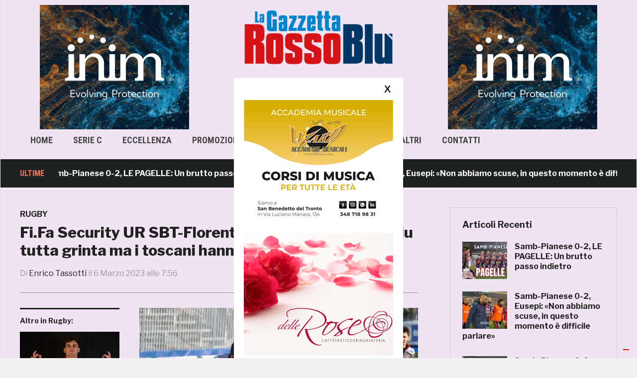

--- FILE ---
content_type: text/html; charset=UTF-8
request_url: https://www.gazzettarossoblu.it/fi-fa-security-ur-sbt-florentia-rugby-17-33-rossoblu-tutta-grinta-ma-i-toscani-hanno-la-meglio/
body_size: 23094
content:
<!DOCTYPE html>

<html lang="it-IT">
<head>
    <meta charset="UTF-8">
    <meta name="viewport" content="width=device-width, initial-scale=1.0">
    <link rel="profile" href="http://gmpg.org/xfn/11">
    <link rel="pingback" href="https://www.gazzettarossoblu.it/xmlrpc.php">

    <link rel="stylesheet" href="https://maxcdn.bootstrapcdn.com/bootstrap/3.3.7/css/bootstrap.min.css"><!-- Latest compiled and minified CSS -->
    <script src="https://ajax.googleapis.com/ajax/libs/jquery/3.2.1/jquery.min.js"></script><!-- jQuery library -->
    <script src="https://maxcdn.bootstrapcdn.com/bootstrap/3.3.7/js/bootstrap.min.js"></script> <!-- Latest compiled JavaScript -->
	<link href='http://fonts.googleapis.com/css?family=Open+Sans:400,300,700,600' rel='stylesheet' type='text/css'>
	<link href='http://fonts.googleapis.com/css?family=Open+Sans+Condensed:400,300,700,600' rel='stylesheet' type='text/css'>
	<link href='http://fonts.googleapis.com/css?family=Oswald:300,400,700' rel='stylesheet' type='text/css'>
	
    <script style="text/JavaScript">
      $(document).ready(function(){
        $('.post_image').on('click',function(){
          var src = $(this).children('img').attr('src');
          $("#model-img").attr('src', src);
          $("#pop_image").modal("show");
        });
      });
    </script>


    <title>Fi.Fa Security UR SBT-Florentia Rugby 17-33, rossoblu tutta grinta ma i toscani hanno la meglio &#8211; Gazzetta RossoBlù</title>
<meta name='robots' content='max-image-preview:large' />
<link rel='dns-prefetch' href='//www.googletagmanager.com' />
<link rel='dns-prefetch' href='//fonts.googleapis.com' />
<link rel='dns-prefetch' href='//pagead2.googlesyndication.com' />
<link rel="alternate" type="application/rss+xml" title="Gazzetta RossoBlù &raquo; Feed" href="https://www.gazzettarossoblu.it/feed/" />
<link rel="alternate" type="application/rss+xml" title="Gazzetta RossoBlù &raquo; Feed dei commenti" href="https://www.gazzettarossoblu.it/comments/feed/" />
<link rel="alternate" title="oEmbed (JSON)" type="application/json+oembed" href="https://www.gazzettarossoblu.it/wp-json/oembed/1.0/embed?url=https%3A%2F%2Fwww.gazzettarossoblu.it%2Ffi-fa-security-ur-sbt-florentia-rugby-17-33-rossoblu-tutta-grinta-ma-i-toscani-hanno-la-meglio%2F" />
<link rel="alternate" title="oEmbed (XML)" type="text/xml+oembed" href="https://www.gazzettarossoblu.it/wp-json/oembed/1.0/embed?url=https%3A%2F%2Fwww.gazzettarossoblu.it%2Ffi-fa-security-ur-sbt-florentia-rugby-17-33-rossoblu-tutta-grinta-ma-i-toscani-hanno-la-meglio%2F&#038;format=xml" />
<!-- www.gazzettarossoblu.it is managing ads with Advanced Ads 2.0.16 – https://wpadvancedads.com/ --><script id="gazze-ready">
			window.advanced_ads_ready=function(e,a){a=a||"complete";var d=function(e){return"interactive"===a?"loading"!==e:"complete"===e};d(document.readyState)?e():document.addEventListener("readystatechange",(function(a){d(a.target.readyState)&&e()}),{once:"interactive"===a})},window.advanced_ads_ready_queue=window.advanced_ads_ready_queue||[];		</script>
		<style id='wp-img-auto-sizes-contain-inline-css' type='text/css'>
img:is([sizes=auto i],[sizes^="auto," i]){contain-intrinsic-size:3000px 1500px}
/*# sourceURL=wp-img-auto-sizes-contain-inline-css */
</style>
<style id='wp-emoji-styles-inline-css' type='text/css'>

	img.wp-smiley, img.emoji {
		display: inline !important;
		border: none !important;
		box-shadow: none !important;
		height: 1em !important;
		width: 1em !important;
		margin: 0 0.07em !important;
		vertical-align: -0.1em !important;
		background: none !important;
		padding: 0 !important;
	}
/*# sourceURL=wp-emoji-styles-inline-css */
</style>
<style id='wp-block-library-inline-css' type='text/css'>
:root{--wp-block-synced-color:#7a00df;--wp-block-synced-color--rgb:122,0,223;--wp-bound-block-color:var(--wp-block-synced-color);--wp-editor-canvas-background:#ddd;--wp-admin-theme-color:#007cba;--wp-admin-theme-color--rgb:0,124,186;--wp-admin-theme-color-darker-10:#006ba1;--wp-admin-theme-color-darker-10--rgb:0,107,160.5;--wp-admin-theme-color-darker-20:#005a87;--wp-admin-theme-color-darker-20--rgb:0,90,135;--wp-admin-border-width-focus:2px}@media (min-resolution:192dpi){:root{--wp-admin-border-width-focus:1.5px}}.wp-element-button{cursor:pointer}:root .has-very-light-gray-background-color{background-color:#eee}:root .has-very-dark-gray-background-color{background-color:#313131}:root .has-very-light-gray-color{color:#eee}:root .has-very-dark-gray-color{color:#313131}:root .has-vivid-green-cyan-to-vivid-cyan-blue-gradient-background{background:linear-gradient(135deg,#00d084,#0693e3)}:root .has-purple-crush-gradient-background{background:linear-gradient(135deg,#34e2e4,#4721fb 50%,#ab1dfe)}:root .has-hazy-dawn-gradient-background{background:linear-gradient(135deg,#faaca8,#dad0ec)}:root .has-subdued-olive-gradient-background{background:linear-gradient(135deg,#fafae1,#67a671)}:root .has-atomic-cream-gradient-background{background:linear-gradient(135deg,#fdd79a,#004a59)}:root .has-nightshade-gradient-background{background:linear-gradient(135deg,#330968,#31cdcf)}:root .has-midnight-gradient-background{background:linear-gradient(135deg,#020381,#2874fc)}:root{--wp--preset--font-size--normal:16px;--wp--preset--font-size--huge:42px}.has-regular-font-size{font-size:1em}.has-larger-font-size{font-size:2.625em}.has-normal-font-size{font-size:var(--wp--preset--font-size--normal)}.has-huge-font-size{font-size:var(--wp--preset--font-size--huge)}:root .has-text-align-center{text-align:center}:root .has-text-align-left{text-align:left}:root .has-text-align-right{text-align:right}.has-fit-text{white-space:nowrap!important}#end-resizable-editor-section{display:none}.aligncenter{clear:both}.items-justified-left{justify-content:flex-start}.items-justified-center{justify-content:center}.items-justified-right{justify-content:flex-end}.items-justified-space-between{justify-content:space-between}.screen-reader-text{word-wrap:normal!important;border:0;clip-path:inset(50%);height:1px;margin:-1px;overflow:hidden;padding:0;position:absolute;width:1px}.screen-reader-text:focus{background-color:#ddd;clip-path:none;color:#444;display:block;font-size:1em;height:auto;left:5px;line-height:normal;padding:15px 23px 14px;text-decoration:none;top:5px;width:auto;z-index:100000}html :where(.has-border-color){border-style:solid}html :where([style*=border-top-color]){border-top-style:solid}html :where([style*=border-right-color]){border-right-style:solid}html :where([style*=border-bottom-color]){border-bottom-style:solid}html :where([style*=border-left-color]){border-left-style:solid}html :where([style*=border-width]){border-style:solid}html :where([style*=border-top-width]){border-top-style:solid}html :where([style*=border-right-width]){border-right-style:solid}html :where([style*=border-bottom-width]){border-bottom-style:solid}html :where([style*=border-left-width]){border-left-style:solid}html :where(img[class*=wp-image-]){height:auto;max-width:100%}:where(figure){margin:0 0 1em}html :where(.is-position-sticky){--wp-admin--admin-bar--position-offset:var(--wp-admin--admin-bar--height,0px)}@media screen and (max-width:600px){html :where(.is-position-sticky){--wp-admin--admin-bar--position-offset:0px}}

/*# sourceURL=wp-block-library-inline-css */
</style><style id='global-styles-inline-css' type='text/css'>
:root{--wp--preset--aspect-ratio--square: 1;--wp--preset--aspect-ratio--4-3: 4/3;--wp--preset--aspect-ratio--3-4: 3/4;--wp--preset--aspect-ratio--3-2: 3/2;--wp--preset--aspect-ratio--2-3: 2/3;--wp--preset--aspect-ratio--16-9: 16/9;--wp--preset--aspect-ratio--9-16: 9/16;--wp--preset--color--black: #000000;--wp--preset--color--cyan-bluish-gray: #abb8c3;--wp--preset--color--white: #ffffff;--wp--preset--color--pale-pink: #f78da7;--wp--preset--color--vivid-red: #cf2e2e;--wp--preset--color--luminous-vivid-orange: #ff6900;--wp--preset--color--luminous-vivid-amber: #fcb900;--wp--preset--color--light-green-cyan: #7bdcb5;--wp--preset--color--vivid-green-cyan: #00d084;--wp--preset--color--pale-cyan-blue: #8ed1fc;--wp--preset--color--vivid-cyan-blue: #0693e3;--wp--preset--color--vivid-purple: #9b51e0;--wp--preset--gradient--vivid-cyan-blue-to-vivid-purple: linear-gradient(135deg,rgb(6,147,227) 0%,rgb(155,81,224) 100%);--wp--preset--gradient--light-green-cyan-to-vivid-green-cyan: linear-gradient(135deg,rgb(122,220,180) 0%,rgb(0,208,130) 100%);--wp--preset--gradient--luminous-vivid-amber-to-luminous-vivid-orange: linear-gradient(135deg,rgb(252,185,0) 0%,rgb(255,105,0) 100%);--wp--preset--gradient--luminous-vivid-orange-to-vivid-red: linear-gradient(135deg,rgb(255,105,0) 0%,rgb(207,46,46) 100%);--wp--preset--gradient--very-light-gray-to-cyan-bluish-gray: linear-gradient(135deg,rgb(238,238,238) 0%,rgb(169,184,195) 100%);--wp--preset--gradient--cool-to-warm-spectrum: linear-gradient(135deg,rgb(74,234,220) 0%,rgb(151,120,209) 20%,rgb(207,42,186) 40%,rgb(238,44,130) 60%,rgb(251,105,98) 80%,rgb(254,248,76) 100%);--wp--preset--gradient--blush-light-purple: linear-gradient(135deg,rgb(255,206,236) 0%,rgb(152,150,240) 100%);--wp--preset--gradient--blush-bordeaux: linear-gradient(135deg,rgb(254,205,165) 0%,rgb(254,45,45) 50%,rgb(107,0,62) 100%);--wp--preset--gradient--luminous-dusk: linear-gradient(135deg,rgb(255,203,112) 0%,rgb(199,81,192) 50%,rgb(65,88,208) 100%);--wp--preset--gradient--pale-ocean: linear-gradient(135deg,rgb(255,245,203) 0%,rgb(182,227,212) 50%,rgb(51,167,181) 100%);--wp--preset--gradient--electric-grass: linear-gradient(135deg,rgb(202,248,128) 0%,rgb(113,206,126) 100%);--wp--preset--gradient--midnight: linear-gradient(135deg,rgb(2,3,129) 0%,rgb(40,116,252) 100%);--wp--preset--font-size--small: 13px;--wp--preset--font-size--medium: 20px;--wp--preset--font-size--large: 36px;--wp--preset--font-size--x-large: 42px;--wp--preset--spacing--20: 0.44rem;--wp--preset--spacing--30: 0.67rem;--wp--preset--spacing--40: 1rem;--wp--preset--spacing--50: 1.5rem;--wp--preset--spacing--60: 2.25rem;--wp--preset--spacing--70: 3.38rem;--wp--preset--spacing--80: 5.06rem;--wp--preset--shadow--natural: 6px 6px 9px rgba(0, 0, 0, 0.2);--wp--preset--shadow--deep: 12px 12px 50px rgba(0, 0, 0, 0.4);--wp--preset--shadow--sharp: 6px 6px 0px rgba(0, 0, 0, 0.2);--wp--preset--shadow--outlined: 6px 6px 0px -3px rgb(255, 255, 255), 6px 6px rgb(0, 0, 0);--wp--preset--shadow--crisp: 6px 6px 0px rgb(0, 0, 0);}:where(body) { margin: 0; }:where(.is-layout-flex){gap: 0.5em;}:where(.is-layout-grid){gap: 0.5em;}body .is-layout-flex{display: flex;}.is-layout-flex{flex-wrap: wrap;align-items: center;}.is-layout-flex > :is(*, div){margin: 0;}body .is-layout-grid{display: grid;}.is-layout-grid > :is(*, div){margin: 0;}body{padding-top: 0px;padding-right: 0px;padding-bottom: 0px;padding-left: 0px;}a:where(:not(.wp-element-button)){text-decoration: underline;}:root :where(.wp-element-button, .wp-block-button__link){background-color: #32373c;border-width: 0;color: #fff;font-family: inherit;font-size: inherit;font-style: inherit;font-weight: inherit;letter-spacing: inherit;line-height: inherit;padding-top: calc(0.667em + 2px);padding-right: calc(1.333em + 2px);padding-bottom: calc(0.667em + 2px);padding-left: calc(1.333em + 2px);text-decoration: none;text-transform: inherit;}.has-black-color{color: var(--wp--preset--color--black) !important;}.has-cyan-bluish-gray-color{color: var(--wp--preset--color--cyan-bluish-gray) !important;}.has-white-color{color: var(--wp--preset--color--white) !important;}.has-pale-pink-color{color: var(--wp--preset--color--pale-pink) !important;}.has-vivid-red-color{color: var(--wp--preset--color--vivid-red) !important;}.has-luminous-vivid-orange-color{color: var(--wp--preset--color--luminous-vivid-orange) !important;}.has-luminous-vivid-amber-color{color: var(--wp--preset--color--luminous-vivid-amber) !important;}.has-light-green-cyan-color{color: var(--wp--preset--color--light-green-cyan) !important;}.has-vivid-green-cyan-color{color: var(--wp--preset--color--vivid-green-cyan) !important;}.has-pale-cyan-blue-color{color: var(--wp--preset--color--pale-cyan-blue) !important;}.has-vivid-cyan-blue-color{color: var(--wp--preset--color--vivid-cyan-blue) !important;}.has-vivid-purple-color{color: var(--wp--preset--color--vivid-purple) !important;}.has-black-background-color{background-color: var(--wp--preset--color--black) !important;}.has-cyan-bluish-gray-background-color{background-color: var(--wp--preset--color--cyan-bluish-gray) !important;}.has-white-background-color{background-color: var(--wp--preset--color--white) !important;}.has-pale-pink-background-color{background-color: var(--wp--preset--color--pale-pink) !important;}.has-vivid-red-background-color{background-color: var(--wp--preset--color--vivid-red) !important;}.has-luminous-vivid-orange-background-color{background-color: var(--wp--preset--color--luminous-vivid-orange) !important;}.has-luminous-vivid-amber-background-color{background-color: var(--wp--preset--color--luminous-vivid-amber) !important;}.has-light-green-cyan-background-color{background-color: var(--wp--preset--color--light-green-cyan) !important;}.has-vivid-green-cyan-background-color{background-color: var(--wp--preset--color--vivid-green-cyan) !important;}.has-pale-cyan-blue-background-color{background-color: var(--wp--preset--color--pale-cyan-blue) !important;}.has-vivid-cyan-blue-background-color{background-color: var(--wp--preset--color--vivid-cyan-blue) !important;}.has-vivid-purple-background-color{background-color: var(--wp--preset--color--vivid-purple) !important;}.has-black-border-color{border-color: var(--wp--preset--color--black) !important;}.has-cyan-bluish-gray-border-color{border-color: var(--wp--preset--color--cyan-bluish-gray) !important;}.has-white-border-color{border-color: var(--wp--preset--color--white) !important;}.has-pale-pink-border-color{border-color: var(--wp--preset--color--pale-pink) !important;}.has-vivid-red-border-color{border-color: var(--wp--preset--color--vivid-red) !important;}.has-luminous-vivid-orange-border-color{border-color: var(--wp--preset--color--luminous-vivid-orange) !important;}.has-luminous-vivid-amber-border-color{border-color: var(--wp--preset--color--luminous-vivid-amber) !important;}.has-light-green-cyan-border-color{border-color: var(--wp--preset--color--light-green-cyan) !important;}.has-vivid-green-cyan-border-color{border-color: var(--wp--preset--color--vivid-green-cyan) !important;}.has-pale-cyan-blue-border-color{border-color: var(--wp--preset--color--pale-cyan-blue) !important;}.has-vivid-cyan-blue-border-color{border-color: var(--wp--preset--color--vivid-cyan-blue) !important;}.has-vivid-purple-border-color{border-color: var(--wp--preset--color--vivid-purple) !important;}.has-vivid-cyan-blue-to-vivid-purple-gradient-background{background: var(--wp--preset--gradient--vivid-cyan-blue-to-vivid-purple) !important;}.has-light-green-cyan-to-vivid-green-cyan-gradient-background{background: var(--wp--preset--gradient--light-green-cyan-to-vivid-green-cyan) !important;}.has-luminous-vivid-amber-to-luminous-vivid-orange-gradient-background{background: var(--wp--preset--gradient--luminous-vivid-amber-to-luminous-vivid-orange) !important;}.has-luminous-vivid-orange-to-vivid-red-gradient-background{background: var(--wp--preset--gradient--luminous-vivid-orange-to-vivid-red) !important;}.has-very-light-gray-to-cyan-bluish-gray-gradient-background{background: var(--wp--preset--gradient--very-light-gray-to-cyan-bluish-gray) !important;}.has-cool-to-warm-spectrum-gradient-background{background: var(--wp--preset--gradient--cool-to-warm-spectrum) !important;}.has-blush-light-purple-gradient-background{background: var(--wp--preset--gradient--blush-light-purple) !important;}.has-blush-bordeaux-gradient-background{background: var(--wp--preset--gradient--blush-bordeaux) !important;}.has-luminous-dusk-gradient-background{background: var(--wp--preset--gradient--luminous-dusk) !important;}.has-pale-ocean-gradient-background{background: var(--wp--preset--gradient--pale-ocean) !important;}.has-electric-grass-gradient-background{background: var(--wp--preset--gradient--electric-grass) !important;}.has-midnight-gradient-background{background: var(--wp--preset--gradient--midnight) !important;}.has-small-font-size{font-size: var(--wp--preset--font-size--small) !important;}.has-medium-font-size{font-size: var(--wp--preset--font-size--medium) !important;}.has-large-font-size{font-size: var(--wp--preset--font-size--large) !important;}.has-x-large-font-size{font-size: var(--wp--preset--font-size--x-large) !important;}
/*# sourceURL=global-styles-inline-css */
</style>

<link rel='stylesheet' id='swiper-css-css' href='https://www.gazzettarossoblu.it/wp-content/plugins/instagram-widget-by-wpzoom/dist/styles/library/swiper.css?ver=7.4.1' type='text/css' media='all' />
<link rel='stylesheet' id='dashicons-css' href='https://www.gazzettarossoblu.it/wp-includes/css/dashicons.min.css?ver=6.9' type='text/css' media='all' />
<link rel='stylesheet' id='magnific-popup-css' href='https://www.gazzettarossoblu.it/wp-content/plugins/instagram-widget-by-wpzoom/dist/styles/library/magnific-popup.css?ver=2.3.2' type='text/css' media='all' />
<link rel='stylesheet' id='wpz-insta_block-frontend-style-css' href='https://www.gazzettarossoblu.it/wp-content/plugins/instagram-widget-by-wpzoom/dist/styles/frontend/index.css?ver=css-4b331c57b581' type='text/css' media='all' />
<style id='classic-theme-styles-inline-css' type='text/css'>
.wp-block-button__link{background-color:#32373c;border-radius:9999px;box-shadow:none;color:#fff;font-size:1.125em;padding:calc(.667em + 2px) calc(1.333em + 2px);text-decoration:none}.wp-block-file__button{background:#32373c;color:#fff}.wp-block-accordion-heading{margin:0}.wp-block-accordion-heading__toggle{background-color:inherit!important;color:inherit!important}.wp-block-accordion-heading__toggle:not(:focus-visible){outline:none}.wp-block-accordion-heading__toggle:focus,.wp-block-accordion-heading__toggle:hover{background-color:inherit!important;border:none;box-shadow:none;color:inherit;padding:var(--wp--preset--spacing--20,1em) 0;text-decoration:none}.wp-block-accordion-heading__toggle:focus-visible{outline:auto;outline-offset:0}
/*# sourceURL=https://www.gazzettarossoblu.it/wp-content/plugins/gutenberg/build/styles/block-library/classic.min.css */
</style>
<link rel='stylesheet' id='domino-style-css' href='https://www.gazzettarossoblu.it/wp-content/themes/domino/style.css?ver=6.9' type='text/css' media='all' />
<link rel='stylesheet' id='child-style-css' href='https://www.gazzettarossoblu.it/wp-content/themes/domino-child/style.css?ver=1.0.0' type='text/css' media='all' />
<link rel='stylesheet' id='zoom-theme-utils-css-css' href='https://www.gazzettarossoblu.it/wp-content/themes/domino/functions/wpzoom/assets/css/theme-utils.css?ver=6.9' type='text/css' media='all' />
<link crossorigin="anonymous" rel='stylesheet' id='domino-google-fonts-css' href='//fonts.googleapis.com/css?family=Libre+Franklin%3Aregular%2C100%2C200%2C300%2C500%2C600%2C700%2C800%2C900%2C100italic%2C200italic%2C300italic%2Citalic%2C500italic%2C600italic%2C700italic%2C800italic%2C900italic%7CRoboto+Condensed%3Aregular%2C100%2C200%2C300%2C500%2C600%2C700%2C800%2C900%2C100italic%2C200italic%2C300italic%2Citalic%2C500italic%2C600italic%2C700italic%2C800italic%2C900italic%26subset%3Dlatin%2C&#038;ver=6.9' type='text/css' media='all' />
<link rel='stylesheet' id='media-queries-css' href='https://www.gazzettarossoblu.it/wp-content/themes/domino/css/media-queries.css?ver=1.0.0' type='text/css' media='all' />
<link crossorigin="anonymous" rel='stylesheet' id='domino-google-font-default-css' href='//fonts.googleapis.com/css?family=Playfair+Display%3A400%2C700%7CRoboto+Condensed%3A400%2C700%7CLibre+Franklin%3A400%2C400i%2C600%2C600i%2C700%2C700i&#038;subset=latin%2Clatin-ext%2Cgreek%2Ccyrillic&#038;ver=6.9' type='text/css' media='all' />
<link rel='stylesheet' id='domino-style-color-default-css' href='https://www.gazzettarossoblu.it/wp-content/themes/domino/styles/default.css?ver=1.0.0' type='text/css' media='all' />
<link rel='stylesheet' id='wpzoom-social-icons-socicon-css' href='https://www.gazzettarossoblu.it/wp-content/plugins/social-icons-widget-by-wpzoom/assets/css/wpzoom-socicon.css?ver=1768541821' type='text/css' media='all' />
<link rel='stylesheet' id='wpzoom-social-icons-genericons-css' href='https://www.gazzettarossoblu.it/wp-content/plugins/social-icons-widget-by-wpzoom/assets/css/genericons.css?ver=1768541821' type='text/css' media='all' />
<link rel='stylesheet' id='wpzoom-social-icons-academicons-css' href='https://www.gazzettarossoblu.it/wp-content/plugins/social-icons-widget-by-wpzoom/assets/css/academicons.min.css?ver=1768541821' type='text/css' media='all' />
<link rel='stylesheet' id='wpzoom-social-icons-font-awesome-3-css' href='https://www.gazzettarossoblu.it/wp-content/plugins/social-icons-widget-by-wpzoom/assets/css/font-awesome-3.min.css?ver=1768541821' type='text/css' media='all' />
<link rel='stylesheet' id='wpzoom-social-icons-styles-css' href='https://www.gazzettarossoblu.it/wp-content/plugins/social-icons-widget-by-wpzoom/assets/css/wpzoom-social-icons-styles.css?ver=1768541821' type='text/css' media='all' />
<link rel='stylesheet' id='unslider-css-css' href='https://www.gazzettarossoblu.it/wp-content/plugins/advanced-ads-slider-2.0.0/public/assets/css/unslider.css?ver=2.0.0' type='text/css' media='all' />
<link rel='stylesheet' id='slider-css-css' href='https://www.gazzettarossoblu.it/wp-content/plugins/advanced-ads-slider-2.0.0/public/assets/css/slider.css?ver=2.0.0' type='text/css' media='all' />
<link rel='stylesheet' id='wpzoom-custom-css' href='https://www.gazzettarossoblu.it/wp-content/themes/domino/custom.css?ver=1.0.0' type='text/css' media='all' />
<link rel='preload' as='font'  id='wpzoom-social-icons-font-academicons-woff2-css' href='https://www.gazzettarossoblu.it/wp-content/plugins/social-icons-widget-by-wpzoom/assets/font/academicons.woff2?v=1.9.2'  type='font/woff2' crossorigin />
<link rel='preload' as='font'  id='wpzoom-social-icons-font-fontawesome-3-woff2-css' href='https://www.gazzettarossoblu.it/wp-content/plugins/social-icons-widget-by-wpzoom/assets/font/fontawesome-webfont.woff2?v=4.7.0'  type='font/woff2' crossorigin />
<link rel='preload' as='font'  id='wpzoom-social-icons-font-genericons-woff-css' href='https://www.gazzettarossoblu.it/wp-content/plugins/social-icons-widget-by-wpzoom/assets/font/Genericons.woff'  type='font/woff' crossorigin />
<link rel='preload' as='font'  id='wpzoom-social-icons-font-socicon-woff2-css' href='https://www.gazzettarossoblu.it/wp-content/plugins/social-icons-widget-by-wpzoom/assets/font/socicon.woff2?v=4.5.4'  type='font/woff2' crossorigin />
<script type="text/javascript" id="image-watermark-no-right-click-js-before">
/* <![CDATA[ */
var iwArgsNoRightClick = {"rightclick":"Y","draganddrop":"Y","devtools":"Y","enableToast":"Y","toastMessage":"This content is protected"};

//# sourceURL=image-watermark-no-right-click-js-before
/* ]]> */
</script>
<script type="text/javascript" src="https://www.gazzettarossoblu.it/wp-content/plugins/image-watermark/js/no-right-click.js?ver=2.0.5" id="image-watermark-no-right-click-js"></script>
<script type="text/javascript" src="https://www.gazzettarossoblu.it/wp-includes/js/jquery/jquery.min.js?ver=3.7.1" id="jquery-core-js"></script>
<script type="text/javascript" src="https://www.gazzettarossoblu.it/wp-includes/js/jquery/jquery-migrate.min.js?ver=3.4.1" id="jquery-migrate-js"></script>
<script type="text/javascript" src="https://www.gazzettarossoblu.it/wp-includes/js/underscore.min.js?ver=1.13.7" id="underscore-js"></script>
<script type="text/javascript" id="wp-util-js-extra">
/* <![CDATA[ */
var _wpUtilSettings = {"ajax":{"url":"/wp-admin/admin-ajax.php"}};
//# sourceURL=wp-util-js-extra
/* ]]> */
</script>
<script type="text/javascript" src="https://www.gazzettarossoblu.it/wp-includes/js/wp-util.min.js?ver=6.9" id="wp-util-js"></script>
<script type="text/javascript" src="https://www.gazzettarossoblu.it/wp-content/plugins/instagram-widget-by-wpzoom/dist/scripts/library/magnific-popup.js?ver=1768541823" id="magnific-popup-js"></script>
<script type="text/javascript" src="https://www.gazzettarossoblu.it/wp-content/plugins/instagram-widget-by-wpzoom/dist/scripts/library/swiper.js?ver=7.4.1" id="swiper-js-js"></script>
<script type="text/javascript" src="https://www.gazzettarossoblu.it/wp-content/plugins/instagram-widget-by-wpzoom/dist/scripts/frontend/block.js?ver=6c9dcb21b2da662ca82d" id="wpz-insta_block-frontend-script-js"></script>
<script type="text/javascript" src="https://www.gazzettarossoblu.it/wp-content/themes/domino/js/init.js?ver=6.9" id="wpzoom-init-js"></script>
<script type="text/javascript" id="advanced-ads-advanced-js-js-extra">
/* <![CDATA[ */
var advads_options = {"blog_id":"1","privacy":{"consent-method":"custom","custom-cookie-name":"","custom-cookie-value":"","enabled":false,"state":"not_needed"}};
//# sourceURL=advanced-ads-advanced-js-js-extra
/* ]]> */
</script>
<script type="text/javascript" src="https://www.gazzettarossoblu.it/wp-content/plugins/advanced-ads/public/assets/js/advanced.min.js?ver=2.0.16" id="advanced-ads-advanced-js-js"></script>

<!-- Snippet del tag Google (gtag.js) aggiunto da Site Kit -->
<!-- Snippet Google Analytics aggiunto da Site Kit -->
<script type="text/javascript" src="https://www.googletagmanager.com/gtag/js?id=GT-NN6GH3C" id="google_gtagjs-js" async></script>
<script type="text/javascript" id="google_gtagjs-js-after">
/* <![CDATA[ */
window.dataLayer = window.dataLayer || [];function gtag(){dataLayer.push(arguments);}
gtag("set","linker",{"domains":["www.gazzettarossoblu.it"]});
gtag("js", new Date());
gtag("set", "developer_id.dZTNiMT", true);
gtag("config", "GT-NN6GH3C");
//# sourceURL=google_gtagjs-js-after
/* ]]> */
</script>
<link rel="https://api.w.org/" href="https://www.gazzettarossoblu.it/wp-json/" /><link rel="alternate" title="JSON" type="application/json" href="https://www.gazzettarossoblu.it/wp-json/wp/v2/posts/79606" /><link rel="EditURI" type="application/rsd+xml" title="RSD" href="https://www.gazzettarossoblu.it/xmlrpc.php?rsd" />
<meta name="generator" content="WordPress 6.9" />
<link rel="canonical" href="https://www.gazzettarossoblu.it/fi-fa-security-ur-sbt-florentia-rugby-17-33-rossoblu-tutta-grinta-ma-i-toscani-hanno-la-meglio/" />
<link rel='shortlink' href='https://www.gazzettarossoblu.it/?p=79606' />
<meta property="fb:app_id" content="162994630953430"/><meta name="generator" content="Site Kit by Google 1.170.0" /><script id="wpcp_disable_selection" type="text/javascript">
var image_save_msg='You are not allowed to save images!';
	var no_menu_msg='Context Menu disabled!';
	var smessage = "Funzione di copia disabilitata";

function disableEnterKey(e)
{
	var elemtype = e.target.tagName;
	
	elemtype = elemtype.toUpperCase();
	
	if (elemtype == "TEXT" || elemtype == "TEXTAREA" || elemtype == "INPUT" || elemtype == "PASSWORD" || elemtype == "SELECT" || elemtype == "OPTION" || elemtype == "EMBED")
	{
		elemtype = 'TEXT';
	}
	
	if (e.ctrlKey){
     var key;
     if(window.event)
          key = window.event.keyCode;     //IE
     else
          key = e.which;     //firefox (97)
    //if (key != 17) alert(key);
     if (elemtype!= 'TEXT' && (key == 97 || key == 65 || key == 67 || key == 99 || key == 88 || key == 120 || key == 26 || key == 85  || key == 86 || key == 83 || key == 43 || key == 73))
     {
		if(wccp_free_iscontenteditable(e)) return true;
		show_wpcp_message('You are not allowed to copy content or view source');
		return false;
     }else
     	return true;
     }
}


/*For contenteditable tags*/
function wccp_free_iscontenteditable(e)
{
	var e = e || window.event; // also there is no e.target property in IE. instead IE uses window.event.srcElement
  	
	var target = e.target || e.srcElement;

	var elemtype = e.target.nodeName;
	
	elemtype = elemtype.toUpperCase();
	
	var iscontenteditable = "false";
		
	if(typeof target.getAttribute!="undefined" ) iscontenteditable = target.getAttribute("contenteditable"); // Return true or false as string
	
	var iscontenteditable2 = false;
	
	if(typeof target.isContentEditable!="undefined" ) iscontenteditable2 = target.isContentEditable; // Return true or false as boolean

	if(target.parentElement.isContentEditable) iscontenteditable2 = true;
	
	if (iscontenteditable == "true" || iscontenteditable2 == true)
	{
		if(typeof target.style!="undefined" ) target.style.cursor = "text";
		
		return true;
	}
}

////////////////////////////////////
function disable_copy(e)
{	
	var e = e || window.event; // also there is no e.target property in IE. instead IE uses window.event.srcElement
	
	var elemtype = e.target.tagName;
	
	elemtype = elemtype.toUpperCase();
	
	if (elemtype == "TEXT" || elemtype == "TEXTAREA" || elemtype == "INPUT" || elemtype == "PASSWORD" || elemtype == "SELECT" || elemtype == "OPTION" || elemtype == "EMBED")
	{
		elemtype = 'TEXT';
	}
	
	if(wccp_free_iscontenteditable(e)) return true;
	
	var isSafari = /Safari/.test(navigator.userAgent) && /Apple Computer/.test(navigator.vendor);
	
	var checker_IMG = '';
	if (elemtype == "IMG" && checker_IMG == 'checked' && e.detail >= 2) {show_wpcp_message(alertMsg_IMG);return false;}
	if (elemtype != "TEXT")
	{
		if (smessage !== "" && e.detail == 2)
			show_wpcp_message(smessage);
		
		if (isSafari)
			return true;
		else
			return false;
	}	
}

//////////////////////////////////////////
function disable_copy_ie()
{
	var e = e || window.event;
	var elemtype = window.event.srcElement.nodeName;
	elemtype = elemtype.toUpperCase();
	if(wccp_free_iscontenteditable(e)) return true;
	if (elemtype == "IMG") {show_wpcp_message(alertMsg_IMG);return false;}
	if (elemtype != "TEXT" && elemtype != "TEXTAREA" && elemtype != "INPUT" && elemtype != "PASSWORD" && elemtype != "SELECT" && elemtype != "OPTION" && elemtype != "EMBED")
	{
		return false;
	}
}	
function reEnable()
{
	return true;
}
document.onkeydown = disableEnterKey;
document.onselectstart = disable_copy_ie;
if(navigator.userAgent.indexOf('MSIE')==-1)
{
	document.onmousedown = disable_copy;
	document.onclick = reEnable;
}
function disableSelection(target)
{
    //For IE This code will work
    if (typeof target.onselectstart!="undefined")
    target.onselectstart = disable_copy_ie;
    
    //For Firefox This code will work
    else if (typeof target.style.MozUserSelect!="undefined")
    {target.style.MozUserSelect="none";}
    
    //All other  (ie: Opera) This code will work
    else
    target.onmousedown=function(){return false}
    target.style.cursor = "default";
}
//Calling the JS function directly just after body load
window.onload = function(){disableSelection(document.body);};

//////////////////special for safari Start////////////////
var onlongtouch;
var timer;
var touchduration = 1000; //length of time we want the user to touch before we do something

var elemtype = "";
function touchstart(e) {
	var e = e || window.event;
  // also there is no e.target property in IE.
  // instead IE uses window.event.srcElement
  	var target = e.target || e.srcElement;
	
	elemtype = window.event.srcElement.nodeName;
	
	elemtype = elemtype.toUpperCase();
	
	if(!wccp_pro_is_passive()) e.preventDefault();
	if (!timer) {
		timer = setTimeout(onlongtouch, touchduration);
	}
}

function touchend() {
    //stops short touches from firing the event
    if (timer) {
        clearTimeout(timer);
        timer = null;
    }
	onlongtouch();
}

onlongtouch = function(e) { //this will clear the current selection if anything selected
	
	if (elemtype != "TEXT" && elemtype != "TEXTAREA" && elemtype != "INPUT" && elemtype != "PASSWORD" && elemtype != "SELECT" && elemtype != "EMBED" && elemtype != "OPTION")	
	{
		if (window.getSelection) {
			if (window.getSelection().empty) {  // Chrome
			window.getSelection().empty();
			} else if (window.getSelection().removeAllRanges) {  // Firefox
			window.getSelection().removeAllRanges();
			}
		} else if (document.selection) {  // IE?
			document.selection.empty();
		}
		return false;
	}
};

document.addEventListener("DOMContentLoaded", function(event) { 
    window.addEventListener("touchstart", touchstart, false);
    window.addEventListener("touchend", touchend, false);
});

function wccp_pro_is_passive() {

  var cold = false,
  hike = function() {};

  try {
	  const object1 = {};
  var aid = Object.defineProperty(object1, 'passive', {
  get() {cold = true}
  });
  window.addEventListener('test', hike, aid);
  window.removeEventListener('test', hike, aid);
  } catch (e) {}

  return cold;
}
/*special for safari End*/
</script>
<script id="wpcp_disable_Right_Click" type="text/javascript">
document.ondragstart = function() { return false;}
	function nocontext(e) {
	   return false;
	}
	document.oncontextmenu = nocontext;
</script>
<script>advads_items = { conditions: {}, display_callbacks: {}, display_effect_callbacks: {}, hide_callbacks: {}, backgrounds: {}, effect_durations: {}, close_functions: {}, showed: [] };</script><style type="text/css" id="gazze-layer-custom-css"></style><!-- WPZOOM Theme / Framework -->
<meta name="generator" content="Domino Child 1.0.0" />
<meta name="generator" content="WPZOOM Framework 1.9.11" />
<script type="text/javascript">document.write('<style type="text/css">.tabber{display:none;}</style>');</script>
<!-- Begin Theme Custom CSS -->
<style type="text/css" id="domino-custom-css">
a{color:#222222;}a:hover, #news-ticker dd a:hover, .widget .tabbernav li a:hover, .recent-posts .cat-links a:hover, .readmore_button a:hover, .woocommerce #respond input#submit:hover, .woocommerce a.button:hover, .woocommerce button.button:not(.alt):hover, .woocommerce input.button:hover{color:#222222;}button, input[type=button], input[type=reset], input[type=submit]{background:#d80f00;color:#ffffff;}button:hover, input[type=button]:hover, input[type=reset]:hover, input[type=submit]:hover{background:#2777ee;}#header{background:#f1e4f2;}.top-navbar{background-color:#000000;}.top-navbar .navbar-nav > li > a:hover{color:#2777ee;}.top-navbar .navbar-nav .current-menu-item > a, .top-navbar .navbar-nav .current_page_item > a, .top-navbar .navbar-nav .current-menu-parent > a{color:#d80f00;}.main-navbar .navbar-nav > li > a{color:#444444;}.main-navbar .navbar-nav > li > a:hover{color:#444444;}.main-navbar .navbar-nav > .current-menu-item > a, .main-navbar .navbar-nav > .current_page_item > a, .main-navbar .navbar-nav > .current-menu-parent > a{color:#eeeeee;}.main-navbar .navbar-nav > .current-menu-item > a,.main-navbar .navbar-nav > .current_page_item > a, .main-navbar .navbar-nav >  .current-menu-parent > a, .main-navbar .navbar-nav > .current_page_parent > a{background-color:#2777ee;}.sb-search .sb-icon-search{background:#444444;}.single h1.entry-title{font-size:30px;font-weight:800;}
</style>
<!-- End Theme Custom CSS -->

<!-- Meta tag Google AdSense aggiunti da Site Kit -->
<meta name="google-adsense-platform-account" content="ca-host-pub-2644536267352236">
<meta name="google-adsense-platform-domain" content="sitekit.withgoogle.com">
<!-- Fine dei meta tag Google AdSense aggiunti da Site Kit -->
		<script type="text/javascript">
			var advadsCfpQueue = [];
			var advadsCfpAd = function( adID ) {
				if ( 'undefined' === typeof advadsProCfp ) {
					advadsCfpQueue.push( adID )
				} else {
					advadsProCfp.addElement( adID )
				}
			}
		</script>
		<link rel="amphtml" href="https://www.gazzettarossoblu.it/fi-fa-security-ur-sbt-florentia-rugby-17-33-rossoblu-tutta-grinta-ma-i-toscani-hanno-la-meglio/amp/">
<!-- Snippet Google AdSense aggiunto da Site Kit -->
<script type="text/javascript" async="async" src="https://pagead2.googlesyndication.com/pagead/js/adsbygoogle.js?client=ca-pub-9637849610356883&amp;host=ca-host-pub-2644536267352236" crossorigin="anonymous"></script>

<!-- Termina lo snippet Google AdSense aggiunto da Site Kit -->

<!-- Jetpack Open Graph Tags -->
<meta property="og:type" content="article" />
<meta property="og:title" content="Fi.Fa Security UR SBT-Florentia Rugby 17-33, rossoblu tutta grinta ma i toscani hanno la meglio" />
<meta property="og:url" content="https://www.gazzettarossoblu.it/fi-fa-security-ur-sbt-florentia-rugby-17-33-rossoblu-tutta-grinta-ma-i-toscani-hanno-la-meglio/" />
<meta property="og:description" content="Al campo &#8220;Mandela&#8221; di San Benedetto del Tronto la Fi.Fa. Security Unione Rugby lotta tenacemente contro il Florentia ma il risultato finale premia i secondi in classifica, fissando il p…" />
<meta property="article:published_time" content="2023-03-06T06:56:58+00:00" />
<meta property="article:modified_time" content="2025-06-12T04:13:01+00:00" />
<meta property="og:site_name" content="Gazzetta RossoBlù" />
<meta property="og:image" content="https://www.gazzettarossoblu.it/wp-content/uploads/2023/03/Unione_Rugby_Florentia.jpg" />
<meta property="og:image:width" content="1021" />
<meta property="og:image:height" content="598" />
<meta property="og:image:alt" content="" />
<meta property="og:locale" content="it_IT" />
<meta name="twitter:site" content="@gazzettaRB" />
<meta name="twitter:text:title" content="Fi.Fa Security UR SBT-Florentia Rugby 17-33, rossoblu tutta grinta ma i toscani hanno la meglio" />
<meta name="twitter:image" content="https://www.gazzettarossoblu.it/wp-content/uploads/2023/03/Unione_Rugby_Florentia.jpg?w=640" />
<meta name="twitter:card" content="summary_large_image" />

<!-- End Jetpack Open Graph Tags -->
<link rel="icon" href="https://www.gazzettarossoblu.it/wp-content/uploads/2021/09/cropped-grb-logo-bianco-su-sfondo-rossoblu-1-32x32.jpg" sizes="32x32" />
<link rel="icon" href="https://www.gazzettarossoblu.it/wp-content/uploads/2021/09/cropped-grb-logo-bianco-su-sfondo-rossoblu-1-192x192.jpg" sizes="192x192" />
<link rel="apple-touch-icon" href="https://www.gazzettarossoblu.it/wp-content/uploads/2021/09/cropped-grb-logo-bianco-su-sfondo-rossoblu-1-180x180.jpg" />
<meta name="msapplication-TileImage" content="https://www.gazzettarossoblu.it/wp-content/uploads/2021/09/cropped-grb-logo-bianco-su-sfondo-rossoblu-1-270x270.jpg" />
		<style type="text/css" id="wp-custom-css">
			.bannermobile { 
	display:none;
}


#bannerhover {
	position:fixed;box-sizing:border-box;bottom:0px;left:calc(50% - 170px);font-family:Arial;font-size:10px;font-weight:bold;background-color:#fff;z-index:13254135414143;padding-left:20px;padding-right:20px;padding-bottom:5px;
			

}

@media screen and (max-width: 500px) {
	
	#bannerhover {
	bottom:calc(50vh - 280px);
	}
	.bannermobile {
		display:block;
		margin:auto;
		margin-top:5vw;
		margin-bottom:5vw;
		width:80vw;
		height:67vw;
		background-color:#fff;
	}
	.bannermobile img {
		width:80vw;
		height:67vw;
	}
}

.widget gazze-widget {
	text-align:center;
}

#slider {
	border-right-color:rgb(0,0,0,0);
}
		</style>
		

<script type="text/javascript">
var _iub = _iub || [];
_iub.csConfiguration = {"ccpaAcknowledgeOnDisplay":true,"consentOnContinuedBrowsing":false,"countryDetection":true,"enableCcpa":true,"enableLgpd":true,"enableTcf":true,"floatingPreferencesButtonDisplay":"bottom-right","invalidateConsentWithoutLog":true,"lgpdAppliesGlobally":false,"perPurposeConsent":true,"siteId":2787946,"tcfPurposes":{"1":true,"2":"consent_only","3":"consent_only","4":"consent_only","5":"consent_only","6":"consent_only","7":"consent_only","8":"consent_only","9":"consent_only","10":"consent_only"},"whitelabel":false,"cookiePolicyId":44312640,"lang":"it", "banner":{ "acceptButtonDisplay":true,"closeButtonDisplay":false,"customizeButtonDisplay":true,"explicitWithdrawal":true,"listPurposes":true,"position":"float-top-center","rejectButtonDisplay":true }};
</script>
<script type="text/javascript" src="//cdn.iubenda.com/cs/tcf/stub-v2.js"></script>
<script type="text/javascript" src="//cdn.iubenda.com/cs/tcf/safe-tcf-v2.js"></script>
<script type="text/javascript" src="//cdn.iubenda.com/cs/ccpa/stub.js"></script>
<script type="text/javascript" src="//cdn.iubenda.com/cs/iubenda_cs.js" charset="UTF-8" async></script>

<body class="wp-singular post-template-default single single-post postid-79606 single-format-standard wp-custom-logo wp-theme-domino wp-child-theme-domino-child wpz_layout_boxed wpz_width_1200 unselectable aa-prefix-gazze-">


<div class="page-wrap">

    <div class="domino_boxed_layout">

        <header id="header">

		<!-- <nav class="navbar" role="navigation">
                <nav class="top-navbar" role="navigation">
                    <div class="inner-wrap">
                        <div class="header_social">
                                                    </div><!-- #navbar-top -->
                  <!-- </div><!-- ./inner-wrap -->
              <!-- </nav><!-- .navbar -->
            <!-- <div class="clear"></div>
          <!-- </nav><!-- .navbar -->



            <div class="inner-wrap">

              <div class="row">
                <div class="col-sm-4 text-center" style="height:250px;" id="testatasx">
                   <div class="gazze-bannertestata" id="gazze-199157423"><div id="gazze-slider-12010" class="custom-slider gazze-slider-15951292 gazze-slider"><ul><li><div style="margin-left: auto;margin-right: auto;text-align: center;" id="gazze-817835552" data-gazze-trackid="95352" data-gazze-trackbid="1" class="gazze-target"><a data-no-instant="1" href="https://www.inim.biz/" rel="noopener" class="a2t-link" target="_blank" aria-label="banner inim sito grb banner 600&#215;500"><img src="https://www.gazzettarossoblu.it/wp-content/uploads/2024/09/banner-inim-sito-grb-banner-600x500-1.gif" alt=""  width="300" height="250"  style="display: inline-block;" /></a></div></li><li><div style="margin-left: auto;margin-right: auto;text-align: center;" id="gazze-3905631632" data-gazze-trackid="111762" data-gazze-trackbid="1" class="gazze-target"><a data-no-instant="1" href="https://sportingvillage.wansport.com/" rel="noopener" class="a2t-link" target="_blank" aria-label="banner sporting village sito GRB"><img src="https://www.gazzettarossoblu.it/wp-content/uploads/2026/01/banner-sporting-village-sito-GRB.png" alt=""  width="300" height="250"  style="display: inline-block;" /></a></div></li></ul></div><script>( window.advanced_ads_ready || jQuery( document ).ready ).call( null, function() {var $gazzeslider15951292 = jQuery( ".gazze-slider-15951292" );$gazzeslider15951292.on( "unslider.ready", function() { jQuery( "div.custom-slider ul li" ).css( "display", "block" ); });$gazzeslider15951292.unslider({ delay:2500, autoplay:true, nav:false, arrows:false, infinite:true });$gazzeslider15951292.on("mouseover", function() {$gazzeslider15951292.unslider("stop");}).on("mouseout", function() {$gazzeslider15951292.unslider("start");});});</script></div>                </div><!-- /col-sm-3 -->

                <div class="col-sm-4 text-center">
                  <div class="navbar-brand-wpz">

                      <a href="https://www.gazzettarossoblu.it/" class="custom-logo-link" rel="home" itemprop="url"><img width="800" height="292" src="https://www.gazzettarossoblu.it/wp-content/uploads/2017/11/cropped-logo.png" class="custom-logo" alt="Gazzetta RossoBlù" itemprop="logo" decoding="async" fetchpriority="high" srcset="https://www.gazzettarossoblu.it/wp-content/uploads/2017/11/cropped-logo.png 800w, https://www.gazzettarossoblu.it/wp-content/uploads/2017/11/cropped-logo-300x110.png 300w, https://www.gazzettarossoblu.it/wp-content/uploads/2017/11/cropped-logo-768x280.png 768w, https://www.gazzettarossoblu.it/wp-content/uploads/2017/11/cropped-logo-151x55.png 151w" sizes="(max-width: 800px) 100vw, 800px" /></a>
                     </p>
						
                  </div><!-- .navbar-brand -->
                </div><!-- /col-sm-6 -->
                <div class="col-sm-4 text-center" style="height:250px;" id="testatadx">
                    <div class="gazze-bannertestata" id="gazze-3952459088"><div id="gazze-slider-12010" class="custom-slider gazze-slider-437012771 gazze-slider"><ul><li><div style="margin-left: auto;margin-right: auto;text-align: center;" id="gazze-1671150801" data-gazze-trackid="95352" data-gazze-trackbid="1" class="gazze-target"><a data-no-instant="1" href="https://www.inim.biz/" rel="noopener" class="a2t-link" target="_blank" aria-label="banner inim sito grb banner 600&#215;500"><img src="https://www.gazzettarossoblu.it/wp-content/uploads/2024/09/banner-inim-sito-grb-banner-600x500-1.gif" alt=""  width="300" height="250"  style="display: inline-block;" /></a></div></li><li><div style="margin-left: auto;margin-right: auto;text-align: center;" id="gazze-4256154033" data-gazze-trackid="111762" data-gazze-trackbid="1" class="gazze-target"><a data-no-instant="1" href="https://sportingvillage.wansport.com/" rel="noopener" class="a2t-link" target="_blank" aria-label="banner sporting village sito GRB"><img src="https://www.gazzettarossoblu.it/wp-content/uploads/2026/01/banner-sporting-village-sito-GRB.png" alt=""  width="300" height="250"  style="display: inline-block;" /></a></div></li></ul></div><script>( window.advanced_ads_ready || jQuery( document ).ready ).call( null, function() {var $gazzeslider437012771 = jQuery( ".gazze-slider-437012771" );$gazzeslider437012771.on( "unslider.ready", function() { jQuery( "div.custom-slider ul li" ).css( "display", "block" ); });$gazzeslider437012771.unslider({ delay:2500, autoplay:true, nav:false, arrows:false, infinite:true });$gazzeslider437012771.on("mouseover", function() {$gazzeslider437012771.unslider("stop");}).on("mouseout", function() {$gazzeslider437012771.unslider("start");});});</script></div>                </div><!-- /col-sm-3 -->

              </div><!-- /row -->

                

            </div><!-- /.inner-wrap -->


            <div class="clear"></div>


            <nav class="navbar" role="navigation">

                <nav class="main-navbar" role="navigation">

                    <div class="inner-wrap clearfix">

                        <div id="sb-search" class="sb-search">
                            <form method="get" id="searchform" action="https://www.gazzettarossoblu.it/">
	<input type="search" class="sb-search-input" placeholder="Search..."  name="s" id="s" autocomplete="off" />
    <input type="submit" id="searchsubmit" class="sb-search-submit" value="Cerca" />
    <span class="sb-icon-search"></span>
</form>
                        </div>


                        <div class="navbar-header">
                            
                               <a class="navbar-toggle" href="#menu-main-slide">
                                   <span class="icon-bar"></span>
                                   <span class="icon-bar"></span>
                                   <span class="icon-bar"></span>
                               </a>


                               <div id="menu-main-slide" class="menu-mainmenu-container"><ul id="menu-mainmenu" class="menu"><li id="menu-item-3896" class="menu-item menu-item-type-custom menu-item-object-custom menu-item-home menu-item-3896"><a href="http://www.gazzettarossoblu.it">Home</a></li>
<li id="menu-item-105691" class="menu-item menu-item-type-taxonomy menu-item-object-category menu-item-105691"><a href="https://www.gazzettarossoblu.it/category/serie-c/">Serie C</a></li>
<li id="menu-item-97100" class="menu-item menu-item-type-taxonomy menu-item-object-category menu-item-97100"><a href="https://www.gazzettarossoblu.it/category/eccellenza/">Eccellenza</a></li>
<li id="menu-item-3914" class="menu-item menu-item-type-taxonomy menu-item-object-category menu-item-3914"><a href="https://www.gazzettarossoblu.it/category/promozione/">Promozione</a></li>
<li id="menu-item-3913" class="menu-item menu-item-type-taxonomy menu-item-object-category menu-item-3913"><a href="https://www.gazzettarossoblu.it/category/prima-cat/">Prima categoria</a></li>
<li id="menu-item-105692" class="menu-item menu-item-type-taxonomy menu-item-object-category current-post-ancestor current-menu-parent current-post-parent menu-item-105692"><a href="https://www.gazzettarossoblu.it/category/rugby/">Rugby</a></li>
<li id="menu-item-3911" class="menu-item menu-item-type-taxonomy menu-item-object-category menu-item-3911"><a href="https://www.gazzettarossoblu.it/category/altri/">Altri</a></li>
<li id="menu-item-69381" class="menu-item menu-item-type-custom menu-item-object-custom menu-item-69381"><a href="https://www.gazzettarossoblu.it/contatti-de-la-gazzetta-rossoblu/">CONTATTI</a></li>
</ul></div>
                        </div>


                        <div id="navbar-main">

                            <div class="menu-mainmenu-container"><ul id="menu-mainmenu-1" class="nav navbar-nav dropdown sf-menu"><li class="menu-item menu-item-type-custom menu-item-object-custom menu-item-home menu-item-3896"><a href="http://www.gazzettarossoblu.it">Home</a></li>
<li class="menu-item menu-item-type-taxonomy menu-item-object-category menu-item-105691"><a href="https://www.gazzettarossoblu.it/category/serie-c/">Serie C</a></li>
<li class="menu-item menu-item-type-taxonomy menu-item-object-category menu-item-97100"><a href="https://www.gazzettarossoblu.it/category/eccellenza/">Eccellenza</a></li>
<li class="menu-item menu-item-type-taxonomy menu-item-object-category menu-item-3914"><a href="https://www.gazzettarossoblu.it/category/promozione/">Promozione</a></li>
<li class="menu-item menu-item-type-taxonomy menu-item-object-category menu-item-3913"><a href="https://www.gazzettarossoblu.it/category/prima-cat/">Prima categoria</a></li>
<li class="menu-item menu-item-type-taxonomy menu-item-object-category current-post-ancestor current-menu-parent current-post-parent menu-item-105692"><a href="https://www.gazzettarossoblu.it/category/rugby/">Rugby</a></li>
<li class="menu-item menu-item-type-taxonomy menu-item-object-category menu-item-3911"><a href="https://www.gazzettarossoblu.it/category/altri/">Altri</a></li>
<li class="menu-item menu-item-type-custom menu-item-object-custom menu-item-69381"><a href="https://www.gazzettarossoblu.it/contatti-de-la-gazzetta-rossoblu/">CONTATTI</a></li>
</ul></div>

                        </div><!-- #navbar-main -->

                    </div><!-- /.inner-wrap -->

                    <div class="clear"></div>

                </nav><!-- .main-navbar -->

            </nav><!-- .navbar -->

        </header>

        
            

    <div id="news-ticker">
        <div class="inner-wrap clearfix">

            <h3>Ultime</h3>

            <div class="news-ticker-container">
                <dl id="ticker">

                    
                        <dt>39 minuti fa </dt>
                        <dd><a href="https://www.gazzettarossoblu.it/samb-pianese-0-2-le-pagelle-un-brutto-passo-indietro/" title="Samb-Pianese 0-2, LE PAGELLE: Un brutto passo indietro">Samb-Pianese 0-2, LE PAGELLE: Un brutto passo indietro</a></dd>

                    
                        <dt>6 ore fa </dt>
                        <dd><a href="https://www.gazzettarossoblu.it/samb-pianese-0-2-eusepi-non-abbiamo-scuse-in-questo-momento-e-difficile-parlare/" title="Samb-Pianese 0-2, Eusepi: «Non abbiamo scuse, in questo momento è difficile parlare»">Samb-Pianese 0-2, Eusepi: «Non abbiamo scuse, in questo momento è difficile parlare»</a></dd>

                    
                        <dt>6 ore fa </dt>
                        <dd><a href="https://www.gazzettarossoblu.it/samb-pianese-0-2-foto/" title="Samb-Pianese 0-2, FOTO">Samb-Pianese 0-2, FOTO</a></dd>

                    
                        <dt>6 ore fa </dt>
                        <dd><a href="https://www.gazzettarossoblu.it/samb-pianese-0-2-a-fine-partita-lungo-colloquio-massi-dalesio-de-angelis/" title="Samb-Pianese 0-2, a fine partita lungo colloquio Massi-D&#8217;Alesio-De Angelis">Samb-Pianese 0-2, a fine partita lungo colloquio Massi-D&#8217;Alesio-De Angelis</a></dd>

                    
                        <dt>17 ore fa </dt>
                        <dd><a href="https://www.gazzettarossoblu.it/samb-pianese-0-2-birindelli-noi-bravi-sulle-seconde-palle-e-nellattaccare-gli-spazi/" title="Samb-Pianese 0-2, Birindelli: «Noi bravi sulle seconde palle e nell&#8217;attaccare gli spazi»">Samb-Pianese 0-2, Birindelli: «Noi bravi sulle seconde palle e nell&#8217;attaccare gli spazi»</a></dd>

                    
                        <dt>18 ore fa </dt>
                        <dd><a href="https://www.gazzettarossoblu.it/samb-pianese-0-2-dalesio-la-peggiore-prestazione-da-quando-sono-qui/" title="Samb-Pianese 0-2, D&#8217;Alesio: «La peggiore prestazione da quando sono qui»">Samb-Pianese 0-2, D&#8217;Alesio: «La peggiore prestazione da quando sono qui»</a></dd>

                    
                    
                </dl>
            </div>

        </div><!-- /.inner-wrap -->
    </div><!-- #news-ticker -->


        

    <main id="main" class="site-main" role="main">

        <div class="inner-wrap">

            
                <div class="content-area">

                    
<article id="post-79606" class="post-79606 post type-post status-publish format-standard has-post-thumbnail category-rugby tag-alessandro-laurenzi tag-andrea-di-bartolomeo tag-campionato-serie-b tag-campo-da-rugby-nelson-mandela tag-fi-fa-security-unione-rugby-san-benedetto tag-florentia tag-highlanders-formigine tag-massimo-alfonsetti tag-unione-rugby-san-benedetto">

    <header class="entry-header">

        
        <span class="entry-category"><a href="https://www.gazzettarossoblu.it/category/rugby/" rel="category tag">Rugby</a></span>
        <h1 class="entry-title">Fi.Fa Security UR SBT-Florentia Rugby 17-33, rossoblu tutta grinta ma i toscani hanno la meglio</h1>

        <div class="entry-meta">
            <span class="entry-author vcard author">Di  <a class="url fn n" href="https://www.gazzettarossoblu.it/author/enricotassotti/">Enrico Tassotti</a></span>
            
                <span class="entry-date">il <time class="entry-date updated published" datetime="2023-03-06T07:56:58+01:00">6 Marzo 2023 alle 7:56</time> </span>

            

                    </div>

    </header><!-- .entry-header -->


    <div class="clear"></div>

    <div class="post-area">

        	<div class="related_posts">
		<h3 class="title">Altro in Rugby:</h3>

		<ul>

			
			<li id="post-111681" class="post-grid">

                                    <a href="https://www.gazzettarossoblu.it/fi-fa-security-ursbt-baronio-ottima-stagione-possiamo-giocare-a-un-livello-molto-alto/" title="Permalink to Fi.Fa. Security URSBT, Baronio: «Ottima stagione, possiamo giocare a un livello molto alto»">
                        <img width="200" height="131" src="https://www.gazzettarossoblu.it/wp-content/uploads/2026/01/Patricio-baronio-unione-rugby-sbt-200x131.jpg" class="attachment-loop-related size-loop-related wp-post-image" alt="" decoding="async" srcset="https://www.gazzettarossoblu.it/wp-content/uploads/2026/01/Patricio-baronio-unione-rugby-sbt-200x131.jpg 200w, https://www.gazzettarossoblu.it/wp-content/uploads/2026/01/Patricio-baronio-unione-rugby-sbt-350x230.jpg 350w, https://www.gazzettarossoblu.it/wp-content/uploads/2026/01/Patricio-baronio-unione-rugby-sbt-500x329.jpg 500w, https://www.gazzettarossoblu.it/wp-content/uploads/2026/01/Patricio-baronio-unione-rugby-sbt-334x219.jpg 334w, https://www.gazzettarossoblu.it/wp-content/uploads/2026/01/Patricio-baronio-unione-rugby-sbt-165x109.jpg 165w, https://www.gazzettarossoblu.it/wp-content/uploads/2026/01/Patricio-baronio-unione-rugby-sbt-700x460.jpg 700w" sizes="(max-width: 200px) 100vw, 200px" />                    </a>
                
				<a href="https://www.gazzettarossoblu.it/fi-fa-security-ursbt-baronio-ottima-stagione-possiamo-giocare-a-un-livello-molto-alto/" title="Permalink to Fi.Fa. Security URSBT, Baronio: «Ottima stagione, possiamo giocare a un livello molto alto»" rel="bookmark">Fi.Fa. Security URSBT, Baronio: «Ottima stagione, possiamo giocare a un livello molto alto»</a>
				<span class="date">21 Gennaio 2026</span>

			</li><!-- end #post-111681 -->

			
			<li id="post-111673" class="post-grid">

                                    <a href="https://www.gazzettarossoblu.it/fi-fa-security-ursbt-lobrauco-prima-e-seconda-squadra-il-nostro-movimento-continua-a-crescere/" title="Permalink to Fi.Fa. Security URSBT, Lobrauco: «Prima e seconda squadra, il nostro movimento continua a crescere»">
                        <img width="200" height="131" src="https://www.gazzettarossoblu.it/wp-content/uploads/2024/11/20241117-rugby-ursbt-firenze-lobrauco-200x131.jpeg" class="attachment-loop-related size-loop-related wp-post-image" alt="" decoding="async" srcset="https://www.gazzettarossoblu.it/wp-content/uploads/2024/11/20241117-rugby-ursbt-firenze-lobrauco-200x131.jpeg 200w, https://www.gazzettarossoblu.it/wp-content/uploads/2024/11/20241117-rugby-ursbt-firenze-lobrauco-350x230.jpeg 350w, https://www.gazzettarossoblu.it/wp-content/uploads/2024/11/20241117-rugby-ursbt-firenze-lobrauco-500x329.jpeg 500w, https://www.gazzettarossoblu.it/wp-content/uploads/2024/11/20241117-rugby-ursbt-firenze-lobrauco-334x219.jpeg 334w, https://www.gazzettarossoblu.it/wp-content/uploads/2024/11/20241117-rugby-ursbt-firenze-lobrauco-165x109.jpeg 165w, https://www.gazzettarossoblu.it/wp-content/uploads/2024/11/20241117-rugby-ursbt-firenze-lobrauco-700x460.jpeg 700w" sizes="(max-width: 200px) 100vw, 200px" />                    </a>
                
				<a href="https://www.gazzettarossoblu.it/fi-fa-security-ursbt-lobrauco-prima-e-seconda-squadra-il-nostro-movimento-continua-a-crescere/" title="Permalink to Fi.Fa. Security URSBT, Lobrauco: «Prima e seconda squadra, il nostro movimento continua a crescere»" rel="bookmark">Fi.Fa. Security URSBT, Lobrauco: «Prima e seconda squadra, il nostro movimento continua a crescere»</a>
				<span class="date">21 Gennaio 2026</span>

			</li><!-- end #post-111673 -->

			
			<li id="post-111608" class="post-grid post-last">

                                    <a href="https://www.gazzettarossoblu.it/la-rugby-laquila-fi-fa-security-ursbt-26-33-storica-vittoria-esterna-per-lunione/" title="Permalink to LA Rugby L&#8217;Aquila-Fi.Fa. Security URSBT 26-33: storica vittoria esterna per l&#8217;Unione">
                        <img width="200" height="131" src="https://www.gazzettarossoblu.it/wp-content/uploads/2026/01/20260119-rugby-la-rugby-laquila-ursbt-1-200x131.jpeg" class="attachment-loop-related size-loop-related wp-post-image" alt="" decoding="async" loading="lazy" srcset="https://www.gazzettarossoblu.it/wp-content/uploads/2026/01/20260119-rugby-la-rugby-laquila-ursbt-1-200x131.jpeg 200w, https://www.gazzettarossoblu.it/wp-content/uploads/2026/01/20260119-rugby-la-rugby-laquila-ursbt-1-350x230.jpeg 350w, https://www.gazzettarossoblu.it/wp-content/uploads/2026/01/20260119-rugby-la-rugby-laquila-ursbt-1-500x329.jpeg 500w, https://www.gazzettarossoblu.it/wp-content/uploads/2026/01/20260119-rugby-la-rugby-laquila-ursbt-1-334x219.jpeg 334w, https://www.gazzettarossoblu.it/wp-content/uploads/2026/01/20260119-rugby-la-rugby-laquila-ursbt-1-165x109.jpeg 165w, https://www.gazzettarossoblu.it/wp-content/uploads/2026/01/20260119-rugby-la-rugby-laquila-ursbt-1-700x460.jpeg 700w" sizes="auto, (max-width: 200px) 100vw, 200px" />                    </a>
                
				<a href="https://www.gazzettarossoblu.it/la-rugby-laquila-fi-fa-security-ursbt-26-33-storica-vittoria-esterna-per-lunione/" title="Permalink to LA Rugby L&#8217;Aquila-Fi.Fa. Security URSBT 26-33: storica vittoria esterna per l&#8217;Unione" rel="bookmark">LA Rugby L&#8217;Aquila-Fi.Fa. Security URSBT 26-33: storica vittoria esterna per l&#8217;Unione</a>
				<span class="date">19 Gennaio 2026</span>

			</li><!-- end #post-111608 -->

			
		</ul><!-- end .posts -->

	</div><!-- /.related_posts -->

        <div class="post-inner">
                        <div class="post_image" style="background-image: url('https://www.gazzettarossoblu.it/wp-content/uploads/2023/03/Unione_Rugby_Florentia.jpg'); background-size: cover; background-position:center;">
              </div>

              <div class="modal fade" role="dialog" id="pop_image">
                <div class="modal-dialog">
                  <div class="modal-content">
                    <div class="modal-body">
                      <img src="https://www.gazzettarossoblu.it/wp-content/uploads/2023/03/Unione_Rugby_Florentia.jpg" id="model-img" height="100%" width="100%">
                    </div>
                  </div>
                </div>
              </div>

              
            <div class="entry-content">
				<div class="gazze-articolo-v2021 gazze-target" style="margin-left: auto;margin-right: auto;text-align: center;" id="gazze-2530286092" data-gazze-trackid="108725" data-gazze-trackbid="1"><a data-no-instant="1" href="https://qfort.it/rivenditori/qfort-san-benedetto/" rel="noopener" class="a2t-link" target="_blank" aria-label="banner QFORT"><img src="https://www.gazzettarossoblu.it/wp-content/uploads/2025/10/banner-QFORT.png" alt=""  width="300" height="500"  style="display: inline-block;" /></a></div><div style="height:15px;"></div>
                <div class="gazze-banner-1 gazze-target" style="margin-left: auto;margin-right: auto;text-align: center;" id="gazze-3026021522" data-gazze-trackid="78381" data-gazze-trackbid="1"><a data-no-instant="1" href="https://www.facebook.com/macelleriafelicioni" rel="noopener" class="a2t-link" target="_blank" aria-label="banner antica macelleria felicioni 2"><img loading="lazy" decoding="async" src="https://www.gazzettarossoblu.it/wp-content/uploads/2023/01/banner-antica-macelleria-felicioni-2.jpg" alt=""  srcset="https://www.gazzettarossoblu.it/wp-content/uploads/2023/01/banner-antica-macelleria-felicioni-2.jpg 866w, https://www.gazzettarossoblu.it/wp-content/uploads/2023/01/banner-antica-macelleria-felicioni-2-300x251.jpg 300w, https://www.gazzettarossoblu.it/wp-content/uploads/2023/01/banner-antica-macelleria-felicioni-2-768x643.jpg 768w" sizes="(max-width: 866px) 100vw, 866px" width="300" height="250"  style="display: inline-block;" /></a></div><p>Al campo &#8220;<strong><em>Mandela</em></strong>&#8221; di San Benedetto del Tronto la <strong>Fi.Fa. Security Unione Rugby</strong> lotta tenacemente contro il <strong>Florentia</strong> ma il risultato finale premia i secondi in classifica, fissando il punteggio sul <strong>17-33</strong>.</p>
<p>Una partita intensa affrontata con determinazione dai rosso-blu, scesi in campo concentrati nonostante le assenze di alcuni giocatori che hanno cambiato gli equilibri consolidati, ben consapevoli di affrontare un avversario agguerrito in corsa per la vetta della classifica.</p><div class="gazze-banner-4 gazze-target" style="margin-left: auto;margin-right: auto;text-align: center;" id="gazze-1545398916" data-gazze-trackid="67944" data-gazze-trackbid="1"><a data-no-instant="1" href="https://www.unionerugbysamb.it/" rel="noopener" class="a2t-link" target="_blank" aria-label="UnioneRugby_SBT_Banner_Web"><img loading="lazy" decoding="async" src="https://www.gazzettarossoblu.it/wp-content/uploads/2022/03/UnioneRugby_SBT_Banner_Web.gif" alt=""  width="300" height="250"  style="display: inline-block;" /></a></div><div class="gazze-banner-3 gazze-target" style="margin-left: auto;margin-right: auto;text-align: center;" id="gazze-1354970149" data-gazze-trackid="64534" data-gazze-trackbid="1"><a data-no-instant="1" href="https://www.facebook.com/baramicosbt" rel="noopener" class="a2t-link" target="_blank" aria-label="banner bar amico 2025"><img loading="lazy" decoding="async" src="https://www.gazzettarossoblu.it/wp-content/uploads/2021/11/banner-bar-amico-2025-1.gif" alt=""  width="300" height="250"  style="display: inline-block;" /></a></div>
<p>Il match ha visto l’<strong>Unione Rugby</strong> partire in attacco e segnare la prima meta, con delle belle azioni individuali e il gioco sui tre quarti, ma il Florentia riesce a trovare i varchi giusti e segna 3 mete nel primo tempo, chiudendo con il parziale 10-26 a suo favore.</p>
<p>Nella ripresa la squadra allenata da<strong> Laurenzi-Alfonsetti</strong> torna in campo motivata nel fare un’ottima prestazione e punta al recupero, tanto da segnare una splendida meta e avvicinandosi agli avversari, con una splendida organizzazione di squadra e un buon gioco in mischia. Ma il Florentia riesce a varcare nuovamente la difesa dell’Unione, chiudendo l’incontro sul 17-33. Le due mete sono state realizzate da <strong>Fioretti,</strong> trasformate da <strong>Di Bartolomeo,</strong> che ha realizzato anche la punizione.</p>
<p>Ora i rosso-blu puntano al riscatto nei prossimi match, con l’obiettivo di migliorare il gioco e fare esperienza in questo primo anno in Serie B. La Serie B riposa la prossima settimana e l’appuntamento è per domenica <strong>19 marzo</strong> che vedrà l’Unione Rugby giocare fuori casa contro gli <strong>Highlanders Formigine.</strong></p>
<p><strong>La formazione scesa in campo:</strong> Scarpantonio, Castelletti, Palavezzati, Paoloni, Fioretti, Di Bartolomeo, Alesiani, Pellei, Narducci, Gianfreda, Fratalocchi, Del Prete, Di Marcantonio, Zazzetta, Alemanno. A disp. Muratore, Tallé, Fagnani, Coppa, Ghidini, Tosti, Perna.</p>
<p>Domenica mattina buona prestazione dell’<strong>Under 15</strong> formata dai ragazzi di San Benedetto e Ascoli, che hanno incontrato i pari età di Ancona in un incontro di sport e agonismo; l<strong>’Under 13</strong> invece ha partecipato a Macerata negli incontri con Ancona, Macerata e Ascoli, giocando delle ottime partite e portando a casa dei risultati di ottimo livello tecnico</p><div class="gazze-banner-5 gazze-target" style="margin-left: auto;margin-right: auto;text-align: center;" id="gazze-3064806972" data-gazze-trackid="63516" data-gazze-trackbid="1"><a data-no-instant="1" href="https://www.instagram.com/samicreazioni/" rel="noopener" class="a2t-link" target="_blank" aria-label="sami gioielli 600&#215;500 colore nuovo"><img loading="lazy" decoding="async" src="https://www.gazzettarossoblu.it/wp-content/uploads/2021/10/sami-gioielli-600x500-colore-nuovo.jpg" alt=""  srcset="https://www.gazzettarossoblu.it/wp-content/uploads/2021/10/sami-gioielli-600x500-colore-nuovo.jpg 600w, https://www.gazzettarossoblu.it/wp-content/uploads/2021/10/sami-gioielli-600x500-colore-nuovo-300x250.jpg 300w, https://www.gazzettarossoblu.it/wp-content/uploads/2021/10/sami-gioielli-600x500-colore-nuovo-90x75.jpg 90w" sizes="(max-width: 600px) 100vw, 600px" width="300" height="250"  style="display: inline-block;" /></a></div>
<p>&nbsp;</p>
<div id="wpdevar_comment_1" style="width:100%;text-align:left;">
		<span style="padding: 10px;font-size:15px;font-family:Arial,Helvetica Neue,Helvetica,sans-serif;color:#000000;">Commenti</span>
		<div class="fb-comments" data-href="https://www.gazzettarossoblu.it/fi-fa-security-ur-sbt-florentia-rugby-17-33-rossoblu-tutta-grinta-ma-i-toscani-hanno-la-meglio/" data-order-by="social" data-numposts="15" data-width="100%" style="display:block;"></div></div><style>#wpdevar_comment_1 span,#wpdevar_comment_1 iframe{width:100% !important;} #wpdevar_comment_1 iframe{max-height: 100% !important;}</style><div class="gazze-banner-7 gazze-target" style="margin-left: auto;margin-right: auto;text-align: center;" id="gazze-1811008210" data-gazze-trackid="79053" data-gazze-trackbid="1"><a data-no-instant="1" href="https://lafeniceshowroom.it/" rel="noopener" class="a2t-link" target="_blank" aria-label="banner la fenice sei tu 600&#215;500"><img loading="lazy" decoding="async" src="https://www.gazzettarossoblu.it/wp-content/uploads/2023/02/banner-la-fenice-sei-tu-600x500-1.jpg" alt=""  srcset="https://www.gazzettarossoblu.it/wp-content/uploads/2023/02/banner-la-fenice-sei-tu-600x500-1.jpg 600w, https://www.gazzettarossoblu.it/wp-content/uploads/2023/02/banner-la-fenice-sei-tu-600x500-1-300x250.jpg 300w" sizes="(max-width: 600px) 100vw, 600px" width="300" height="250"  style="display: inline-block;" /></a></div><div class="gazze-banner-8 gazze-target" style="margin-left: auto;margin-right: auto;text-align: center;" id="gazze-3346182803" data-gazze-trackid="82631" data-gazze-trackbid="1"><a data-no-instant="1" href="https://www.miaarredamenti.it/" rel="noopener" class="a2t-link" target="_blank" aria-label="mia arredamenti logo 300&#215;250"><img loading="lazy" decoding="async" src="https://www.gazzettarossoblu.it/wp-content/uploads/2023/09/mia-arredamenti-logo-300x250-1.jpg" alt=""  width="300" height="250"  style="display: inline-block;" /></a></div><div class="gazze-banner-6 gazze-target" style="margin-left: auto;margin-right: auto;text-align: center;" id="gazze-1792715947" data-gazze-trackid="94962" data-gazze-trackbid="1"><a data-no-instant="1" href="https://www.facebook.com/gazzettarossoblu" rel="noopener" class="a2t-link" target="_blank" aria-label="banner GRB ricerca pubblicità 2526"><img loading="lazy" decoding="async" src="https://www.gazzettarossoblu.it/wp-content/uploads/2024/09/banner-GRB-ricerca-pubblicita-2526.png" alt=""  srcset="https://www.gazzettarossoblu.it/wp-content/uploads/2024/09/banner-GRB-ricerca-pubblicita-2526.png 600w, https://www.gazzettarossoblu.it/wp-content/uploads/2024/09/banner-GRB-ricerca-pubblicita-2526-400x333.png 400w" sizes="(max-width: 600px) 100vw, 600px" width="300" height="250"  style="display: inline-block;" /></a></div>				

				
                <div class="clear"></div>
			
			
		
				
                

            </div><!-- .entry-content -->


            <footer class="entry-footer">

                

                <ul class="tags clearfix"><li><a href="https://www.gazzettarossoblu.it/tag/alessandro-laurenzi/" rel="tag"><span>alessandro laurenzi</span></a></li><li><a href="https://www.gazzettarossoblu.it/tag/andrea-di-bartolomeo/" rel="tag"><span>andrea di bartolomeo</span></a></li><li><a href="https://www.gazzettarossoblu.it/tag/campionato-serie-b/" rel="tag"><span>campionato serie b</span></a></li><li><a href="https://www.gazzettarossoblu.it/tag/campo-da-rugby-nelson-mandela/" rel="tag"><span>campo da rugby nelson mandela</span></a></li><li><a href="https://www.gazzettarossoblu.it/tag/fi-fa-security-unione-rugby-san-benedetto/" rel="tag"><span>fi.fa. security unione rugby san benedetto</span></a></li><li><a href="https://www.gazzettarossoblu.it/tag/florentia/" rel="tag"><span>florentia</span></a></li><li><a href="https://www.gazzettarossoblu.it/tag/highlanders-formigine/" rel="tag"><span>highlanders formigine</span></a></li><li><a href="https://www.gazzettarossoblu.it/tag/massimo-alfonsetti/" rel="tag"><span>massimo alfonsetti</span></a></li><li><a href="https://www.gazzettarossoblu.it/tag/unione-rugby-san-benedetto/" rel="tag"><span>unione rugby san benedetto</span></a></li></ul>

                

            </footer><!-- .entry-footer -->

        </div><!-- .post-inner -->

    </div><!-- .post-area -->

</article><!-- #post -->



                    
                    
                </div>

            
            <section id="sidebar">

    <div class="sidebar_content">

    	
		<div id="wpzoom-feature-posts-4" class="widget feature-posts"><h3 class="title">Articoli Recenti</h3><ul class="feature-posts-list"><li><div class="post-thumb"><a href="https://www.gazzettarossoblu.it/samb-pianese-0-2-le-pagelle-un-brutto-passo-indietro/"><img src="https://www.gazzettarossoblu.it/wp-content/uploads/2026/01/2526-samb-pianese-pagelle-sito-grb-90x75.jpg" height="75" width="90" alt="Samb-Pianese 0-2, LE PAGELLE: Un brutto passo indietro" /></a></div><h3><a href="https://www.gazzettarossoblu.it/samb-pianese-0-2-le-pagelle-un-brutto-passo-indietro/">Samb-Pianese 0-2, LE PAGELLE: Un brutto passo indietro</a></h3><br /><div class="clear"></div></li><li><div class="post-thumb"><a href="https://www.gazzettarossoblu.it/samb-pianese-0-2-eusepi-non-abbiamo-scuse-in-questo-momento-e-difficile-parlare/"><img src="https://www.gazzettarossoblu.it/wp-content/uploads/2026/01/2526-samb-pianese-squadra-3-dalesio-eusepi-90x75.jpeg" height="75" width="90" alt="Samb-Pianese 0-2, Eusepi: «Non abbiamo scuse, in questo momento è difficile parlare»" /></a></div><h3><a href="https://www.gazzettarossoblu.it/samb-pianese-0-2-eusepi-non-abbiamo-scuse-in-questo-momento-e-difficile-parlare/">Samb-Pianese 0-2, Eusepi: «Non abbiamo scuse, in questo momento è difficile parlare»</a></h3><br /><div class="clear"></div></li><li><div class="post-thumb"><a href="https://www.gazzettarossoblu.it/samb-pianese-0-2-foto/"><img src="https://www.gazzettarossoblu.it/wp-content/uploads/2026/01/2526-samb-pianese-foto-sito-grb-90x75.jpg" height="75" width="90" alt="Samb-Pianese 0-2, FOTO" /></a></div><h3><a href="https://www.gazzettarossoblu.it/samb-pianese-0-2-foto/">Samb-Pianese 0-2, FOTO</a></h3><br /><div class="clear"></div></li><li><div class="post-thumb"><a href="https://www.gazzettarossoblu.it/samb-pianese-0-2-a-fine-partita-lungo-colloquio-massi-dalesio-de-angelis/"><img src="https://www.gazzettarossoblu.it/wp-content/uploads/2026/01/2526-samb-pianese-dalesio-massi-grafica-sito-grb-90x75.jpg" height="75" width="90" alt="Samb-Pianese 0-2, a fine partita lungo colloquio Massi-D&#8217;Alesio-De Angelis" /></a></div><h3><a href="https://www.gazzettarossoblu.it/samb-pianese-0-2-a-fine-partita-lungo-colloquio-massi-dalesio-de-angelis/">Samb-Pianese 0-2, a fine partita lungo colloquio Massi-D&#8217;Alesio-De Angelis</a></h3><br /><div class="clear"></div></li><li><div class="post-thumb"><a href="https://www.gazzettarossoblu.it/samb-pianese-0-2-birindelli-noi-bravi-sulle-seconde-palle-e-nellattaccare-gli-spazi/"><img src="https://www.gazzettarossoblu.it/wp-content/uploads/2026/01/2526-samb-pianese-abbraccio-dalesio-birindelli-allenatore-pianese-90x75.jpg" height="75" width="90" alt="Samb-Pianese 0-2, Birindelli: «Noi bravi sulle seconde palle e nell&#8217;attaccare gli spazi»" /></a></div><h3><a href="https://www.gazzettarossoblu.it/samb-pianese-0-2-birindelli-noi-bravi-sulle-seconde-palle-e-nellattaccare-gli-spazi/">Samb-Pianese 0-2, Birindelli: «Noi bravi sulle seconde palle e nell&#8217;attaccare gli spazi»</a></h3><br /><div class="clear"></div></li><li><div class="post-thumb"><a href="https://www.gazzettarossoblu.it/samb-pianese-0-2-dalesio-la-peggiore-prestazione-da-quando-sono-qui/"><img src="https://www.gazzettarossoblu.it/wp-content/uploads/2026/01/DAlesio-Samb-Pianese-02-90x75.jpeg" height="75" width="90" alt="Samb-Pianese 0-2, D&#8217;Alesio: «La peggiore prestazione da quando sono qui»" /></a></div><h3><a href="https://www.gazzettarossoblu.it/samb-pianese-0-2-dalesio-la-peggiore-prestazione-da-quando-sono-qui/">Samb-Pianese 0-2, D&#8217;Alesio: «La peggiore prestazione da quando sono qui»</a></h3><br /><div class="clear"></div></li><li><div class="post-thumb"><a href="https://www.gazzettarossoblu.it/grottammare-monticelli-2-1-paniconi-e-pomili-regalano-tre-punti-pesantissimi/"><img src="https://www.gazzettarossoblu.it/wp-content/uploads/2026/01/Grottammare-Monticelli-gol-Pomili-90x75.jpg" height="75" width="90" alt="Grottammare-Monticelli 2-1, Paniconi e Pomili regalano tre punti pesantissimi" /></a></div><h3><a href="https://www.gazzettarossoblu.it/grottammare-monticelli-2-1-paniconi-e-pomili-regalano-tre-punti-pesantissimi/">Grottammare-Monticelli 2-1, Paniconi e Pomili regalano tre punti pesantissimi</a></h3><br /><div class="clear"></div></li><li><div class="post-thumb"><a href="https://www.gazzettarossoblu.it/samb-pianese-0-2-decidono-le-reti-di-fabrizi-e-sussi-la-cronaca/"><img src="https://www.gazzettarossoblu.it/wp-content/uploads/2026/01/WhatsApp-Image-2026-01-24-at-20.00.16-90x75.jpeg" height="75" width="90" alt="Samb-Pianese 0-2: decidono le reti di Fabrizi e Sussi. LA CRONACA" /></a></div><h3><a href="https://www.gazzettarossoblu.it/samb-pianese-0-2-decidono-le-reti-di-fabrizi-e-sussi-la-cronaca/">Samb-Pianese 0-2: decidono le reti di Fabrizi e Sussi. LA CRONACA</a></h3><br /><div class="clear"></div></li><li><div class="post-thumb"><a href="https://www.gazzettarossoblu.it/elpidiense-cascinare-azzurra-mariner-1-4-un-doppio-cofini-spiana-la-strada-verso-il-successo/"><img src="https://www.gazzettarossoblu.it/wp-content/uploads/2026/01/Azzurra-Mariner-vs-Elpidiense-90x75.jpg" height="75" width="90" alt="Elpidiense Cascinare-Azzurra Mariner 1-4, un doppio Cofini spiana la strada verso il successo" /></a></div><h3><a href="https://www.gazzettarossoblu.it/elpidiense-cascinare-azzurra-mariner-1-4-un-doppio-cofini-spiana-la-strada-verso-il-successo/">Elpidiense Cascinare-Azzurra Mariner 1-4, un doppio Cofini spiana la strada verso il successo</a></h3><br /><div class="clear"></div></li><li><div class="post-thumb"><a href="https://www.gazzettarossoblu.it/dalla-promozione-con-lex-prosperi-al-pareggio-dellandata-pianese-il-prossimo-avversario-della-samb/"><img src="https://www.gazzettarossoblu.it/wp-content/uploads/2025/09/2526-pianese-samb-azione-samb-2-90x75.jpg" height="75" width="90" alt="Dalla promozione con l&#8217;ex Prosperi al pareggio dell&#8217;andata: Pianese, il prossimo avversario della Samb" /></a></div><h3><a href="https://www.gazzettarossoblu.it/dalla-promozione-con-lex-prosperi-al-pareggio-dellandata-pianese-il-prossimo-avversario-della-samb/">Dalla promozione con l&#8217;ex Prosperi al pareggio dell&#8217;andata: Pianese, il prossimo avversario della Samb</a></h3><br /><div class="clear"></div></li></ul><div class="clear"></div><div class="clear"></div></div><div id="categories-2" class="widget widget_categories"><h3 class="title">Categorie</h3>
			<ul>
					<li class="cat-item cat-item-8"><a href="https://www.gazzettarossoblu.it/category/altri/">Altri</a>
</li>
	<li class="cat-item cat-item-17"><a href="https://www.gazzettarossoblu.it/category/amarcord/">Amarcord</a>
</li>
	<li class="cat-item cat-item-2440"><a href="https://www.gazzettarossoblu.it/category/calcio-minori/">Calcio &#8211; Altre Categorie</a>
</li>
	<li class="cat-item cat-item-4"><a href="https://www.gazzettarossoblu.it/category/eccellenza/">Eccellenza</a>
</li>
	<li class="cat-item cat-item-2502"><a href="https://www.gazzettarossoblu.it/category/extra-gazzetta/">Extra Gazzetta</a>
</li>
	<li class="cat-item cat-item-15"><a href="https://www.gazzettarossoblu.it/category/gallerie/">Gallerie</a>
</li>
	<li class="cat-item cat-item-8914"><a href="https://www.gazzettarossoblu.it/category/grb-consiglia/">GRB Consiglia</a>
</li>
	<li class="cat-item cat-item-6"><a href="https://www.gazzettarossoblu.it/category/prima-cat/">Prima categoria</a>
</li>
	<li class="cat-item cat-item-5"><a href="https://www.gazzettarossoblu.it/category/promozione/">Promozione</a>
</li>
	<li class="cat-item cat-item-12525"><a href="https://www.gazzettarossoblu.it/category/rugby/">Rugby</a>
</li>
	<li class="cat-item cat-item-7"><a href="https://www.gazzettarossoblu.it/category/seconda-cat/">Seconda categoria</a>
</li>
	<li class="cat-item cat-item-2"><a href="https://www.gazzettarossoblu.it/category/serie-c/">Serie C</a>
</li>
	<li class="cat-item cat-item-3"><a href="https://www.gazzettarossoblu.it/category/serie-d/">Serie D</a>
</li>
			</ul>

			<div class="clear"></div></div>		
		
     	
    </div>

	<div class="clear"></div>
</section>
<div class="clear"></div>

       </div><!-- /.inner-wrap -->

    </main><!-- #main -->


        <footer id="colophon" class="site-footer" role="contentinfo">

            
                <div class="footer-widgets widgets widget-columns-2">

                    <div class="inner-wrap">

                        
                            <div class="column">
                                <div class="widget_text widget widget_custom_html" id="custom_html-4"><h3 class="title">La Gazzetta Rossoblù</h3><div class="textwidget custom-html-widget"><p>Editore: BLT s.r.l.s. - P.IVA 02405390440</p>
<p>Testata iscritta al Tribunale di Ascoli Piceno il 26/02/2021 n. 199/2021</p>
<p>Iscrizione al ROC n. 37788</p>
<p>Amministratore Unico: Pierluigi Bollettini</p>
<p>Direttore Responsabile: Daniele Bollettini</p>

<!-- Global site tag (gtag.js) - Google Analytics -->
<script async src="https://www.googletagmanager.com/gtag/js?id=UA-10950572-33"></script>
<script>
  window.dataLayer = window.dataLayer || [];
  function gtag(){dataLayer.push(arguments);}
  gtag('js', new Date());

  gtag('config', 'UA-10950572-33');
</script>

<a href="https://www.iubenda.com/privacy-policy/44312640" class="iubenda-white no-brand iubenda-noiframe iubenda-embed iubenda-noiframe " title="Privacy Policy ">Privacy Policy</a><script type="text/javascript">(function (w,d) {var loader = function () {var s = d.createElement("script"), tag = d.getElementsByTagName("script")[0]; s.src="https://cdn.iubenda.com/iubenda.js"; tag.parentNode.insertBefore(s,tag);}; if(w.addEventListener){w.addEventListener("load", loader, false);}else if(w.attachEvent){w.attachEvent("onload", loader);}else{w.onload = loader;}})(window, document);</script>


<a href="https://www.iubenda.com/privacy-policy/44312640/cookie-policy" class="iubenda-white no-brand iubenda-noiframe iubenda-embed iubenda-noiframe " title="Cookie Policy ">Cookie Policy</a><script type="text/javascript">(function (w,d) {var loader = function () {var s = d.createElement("script"), tag = d.getElementsByTagName("script")[0]; s.src="https://cdn.iubenda.com/iubenda.js"; tag.parentNode.insertBefore(s,tag);}; if(w.addEventListener){w.addEventListener("load", loader, false);}else if(w.attachEvent){w.attachEvent("onload", loader);}else{w.onload = loader;}})(window, document);</script></div><div class="clear"></div></div>                            </div><!-- .column -->

                        
                            <div class="column">
                                <div class="widget zoom-social-icons-widget" id="zoom-social-icons-widget-2"><h3 class="title">Segui la GRB</h3>
		
<ul class="zoom-social-icons-list zoom-social-icons-list--with-canvas zoom-social-icons-list--rounded">

		
				<li class="zoom-social_icons-list__item">
		<a class="zoom-social_icons-list__link" href="https://www.facebook.com/gazzettarossoblu" target="_blank" title="Facebook" >
									
			
						<span class="zoom-social_icons-list-span social-icon socicon socicon-facebook" data-hover-rule="background-color" data-hover-color="#3b5998" style="background-color : #3b5998; font-size: 30px; padding:8px" ></span>
			
						<span class="zoom-social_icons-list__label">Facebook</span>
					</a>
	</li>

	
				<li class="zoom-social_icons-list__item">
		<a class="zoom-social_icons-list__link" href="https://www.instagram.com/gazzettarossoblu/" target="_blank" title="Instagram" >
									
			
						<span class="zoom-social_icons-list-span social-icon socicon socicon-instagram" data-hover-rule="background-color" data-hover-color="#e4405f" style="background-color : #e4405f; font-size: 30px; padding:8px" ></span>
			
						<span class="zoom-social_icons-list__label">Instagram</span>
					</a>
	</li>

	
				<li class="zoom-social_icons-list__item">
		<a class="zoom-social_icons-list__link" href="https://twitter.com/GazzettaRB" target="_blank" title="Twitter" >
									
			
						<span class="zoom-social_icons-list-span social-icon socicon socicon-twitter" data-hover-rule="background-color" data-hover-color="#1da1f2" style="background-color : #1da1f2; font-size: 30px; padding:8px" ></span>
			
						<span class="zoom-social_icons-list__label">Twitter</span>
					</a>
	</li>

	
				<li class="zoom-social_icons-list__item">
		<a class="zoom-social_icons-list__link" href="https://www.youtube.com/channel/UCcfOci_nnC4pISTctnZHoSw" target="_blank" title="Youtube" >
									
			
						<span class="zoom-social_icons-list-span social-icon socicon socicon-youtube" data-hover-rule="background-color" data-hover-color="#e02a20" style="background-color : #e02a20; font-size: 30px; padding:8px" ></span>
			
						<span class="zoom-social_icons-list__label">Youtube</span>
					</a>
	</li>

	
</ul>

		<div class="clear"></div></div>                            </div><!-- .column -->

                        
                        <div class="clear"></div>

                    </div><!-- .inner-wrap -->

                </div><!-- .footer-widgets -->


            
            <div class="site-info-top">

                <div class="inner-wrap">

                    <div class="navbar-brand">
                        <h3><a href="https://www.gazzettarossoblu.it" title="Samb e altre notizie sportive di San Benedetto del Tronto">Gazzetta RossoBlù</a></h3>

                    </div><!-- .navbar-brand -->

                    <div class="footer-menu">
                                            </div>

                    <div class="clear"></div>

                </div><!-- .inner-wrap -->

            </div><!-- .site-info-top -->


            <div class="site-info">

                <div class="inner-wrap">

                    <p class="copyright">
                      Sito web realizzato da Liberi Cantieri Digitali - 
                        <span class="copyright">Copyright &copy; 2026 Gazzetta RossoBlù</span>
                    </p>

                </div><!-- .inner-wrap -->

            </div><!-- .site-info -->


        </footer><!-- #colophon -->


    </div><!-- /.domino_boxed_layout -->

</div><!-- /.page-wrap -->

<div id="bannerhover"><div style="text-align:right;"><a href="#" onclick="document.getElementById('bannerhover').style.display='none';return false;" style="display:block;padding:5px;font-family:Arial;font-size:20px;">X</a>
<div class="gazze-overlay gazze-target" style="margin-left: auto;margin-right: auto;text-align: center;" id="gazze-589108481" data-gazze-trackid="101658" data-gazze-trackbid="1"><a data-no-instant="1" href="https://www.instagram.com/lizardpiceno/" rel="noopener" class="a2t-link" target="_blank" aria-label="20250225 banner lizard 300&#215;250"><img src="https://www.gazzettarossoblu.it/wp-content/uploads/2025/02/20250225-banner-lizard-300x250-1.png" alt=""  width="300" height="250"  style="display: inline-block;" /></a></div><div>&nbsp;</div>
<div class="gazze-overlay2 gazze-target" id="gazze-1853020757" data-gazze-trackid="98958" data-gazze-trackbid="1"><a data-no-instant="1" href="https://www.facebook.com/profile.php?id=100063739555107" rel="noopener" class="a2t-link" target="_blank" aria-label="banner caffè delle rose"><img src="https://www.gazzettarossoblu.it/wp-content/uploads/2024/12/banner-caffe-delle-rose.png" alt=""  width="300" height="247"  style="display: inline-block;" /></a></div></div></div>

<script>(function(){var advanced_ads_ga_UID="UA-10950572-33",advanced_ads_ga_anonymIP=!!1;window.advanced_ads_check_adblocker=function(){var t=[],n=null;function e(t){var n=window.requestAnimationFrame||window.mozRequestAnimationFrame||window.webkitRequestAnimationFrame||function(t){return setTimeout(t,16)};n.call(window,t)}return e((function(){var a=document.createElement("div");a.innerHTML="&nbsp;",a.setAttribute("class","ad_unit ad-unit text-ad text_ad pub_300x250"),a.setAttribute("style","width: 1px !important; height: 1px !important; position: absolute !important; left: 0px !important; top: 0px !important; overflow: hidden !important;"),document.body.appendChild(a),e((function(){var e,o,i=null===(e=(o=window).getComputedStyle)||void 0===e?void 0:e.call(o,a),d=null==i?void 0:i.getPropertyValue("-moz-binding");n=i&&"none"===i.getPropertyValue("display")||"string"==typeof d&&-1!==d.indexOf("about:");for(var c=0,r=t.length;c<r;c++)t[c](n);t=[]}))})),function(e){"undefined"==typeof advanced_ads_adblocker_test&&(n=!0),null!==n?e(n):t.push(e)}}(),(()=>{function t(t){this.UID=t,this.analyticsObject="function"==typeof gtag;var n=this;return this.count=function(){gtag("event","AdBlock",{event_category:"Advanced Ads",event_label:"Yes",non_interaction:!0,send_to:n.UID})},function(){if(!n.analyticsObject){var e=document.createElement("script");e.src="https://www.googletagmanager.com/gtag/js?id="+t,e.async=!0,document.body.appendChild(e),window.dataLayer=window.dataLayer||[],window.gtag=function(){dataLayer.push(arguments)},n.analyticsObject=!0,gtag("js",new Date)}var a={send_page_view:!1,transport_type:"beacon"};window.advanced_ads_ga_anonymIP&&(a.anonymize_ip=!0),gtag("config",t,a)}(),this}advanced_ads_check_adblocker((function(n){n&&new t(advanced_ads_ga_UID).count()}))})();})();</script><script type="speculationrules">
{"prefetch":[{"source":"document","where":{"and":[{"href_matches":"/*"},{"not":{"href_matches":["/wp-*.php","/wp-admin/*","/wp-content/uploads/*","/wp-content/*","/wp-content/plugins/*","/wp-content/themes/domino-child/*","/wp-content/themes/domino/*","/*\\?(.+)"]}},{"not":{"selector_matches":"a[rel~=\"nofollow\"]"}},{"not":{"selector_matches":".no-prefetch, .no-prefetch a"}}]},"eagerness":"conservative"}]}
</script>
		<div id="fb-root"></div>
		<script async defer crossorigin="anonymous" src="https://connect.facebook.net/it_IT/sdk.js#xfbml=1&version=v21.0&appId=162994630953430&autoLogAppEvents=1"></script>	<div id="wpcp-error-message" class="msgmsg-box-wpcp hideme"><span>error: </span>Funzione di copia disabilitata</div>
	<script>
	var timeout_result;
	function show_wpcp_message(smessage)
	{
		if (smessage !== "")
			{
			var smessage_text = '<span>Alert: </span>'+smessage;
			document.getElementById("wpcp-error-message").innerHTML = smessage_text;
			document.getElementById("wpcp-error-message").className = "msgmsg-box-wpcp warning-wpcp showme";
			clearTimeout(timeout_result);
			timeout_result = setTimeout(hide_message, 3000);
			}
	}
	function hide_message()
	{
		document.getElementById("wpcp-error-message").className = "msgmsg-box-wpcp warning-wpcp hideme";
	}
	</script>
		<style>
	@media print {
	body * {display: none !important;}
		body:after {
		content: "You are not allowed to print preview this page, Thank you"; }
	}
	</style>
		<style type="text/css">
	#wpcp-error-message {
	    direction: ltr;
	    text-align: center;
	    transition: opacity 900ms ease 0s;
	    z-index: 99999999;
	}
	.hideme {
    	opacity:0;
    	visibility: hidden;
	}
	.showme {
    	opacity:1;
    	visibility: visible;
	}
	.msgmsg-box-wpcp {
		border:1px solid #f5aca6;
		border-radius: 10px;
		color: #555;
		font-family: Tahoma;
		font-size: 11px;
		margin: 10px;
		padding: 10px 36px;
		position: fixed;
		width: 255px;
		top: 50%;
  		left: 50%;
  		margin-top: -10px;
  		margin-left: -130px;
  		-webkit-box-shadow: 0px 0px 34px 2px rgba(242,191,191,1);
		-moz-box-shadow: 0px 0px 34px 2px rgba(242,191,191,1);
		box-shadow: 0px 0px 34px 2px rgba(242,191,191,1);
	}
	.msgmsg-box-wpcp span {
		font-weight:bold;
		text-transform:uppercase;
	}
		.warning-wpcp {
		background:#ffecec url('https://www.gazzettarossoblu.it/wp-content/plugins/wp-content-copy-protector/images/warning.png') no-repeat 10px 50%;
	}
    </style>
<script type="text/javascript" src="https://www.gazzettarossoblu.it/wp-content/plugins/instagram-widget-by-wpzoom/dist/scripts/library/lazy.js?ver=1768541823" id="zoom-instagram-widget-lazy-load-js"></script>
<script type="text/javascript" id="zoom-instagram-widget-js-extra">
/* <![CDATA[ */
var wpzInstaAjax = {"ajaxurl":"https://www.gazzettarossoblu.it/wp-admin/admin-ajax.php","nonce":"d0d9867118"};
//# sourceURL=zoom-instagram-widget-js-extra
/* ]]> */
</script>
<script type="text/javascript" src="https://www.gazzettarossoblu.it/wp-content/plugins/instagram-widget-by-wpzoom/dist/scripts/frontend/index.js?ver=2.3.2" id="zoom-instagram-widget-js"></script>
<script type="text/javascript" id="advanced-ads-layer-footer-js-js-extra">
/* <![CDATA[ */
var advanced_ads_layer_settings = {"layer_class":"gazze-layer","placements":[]};
//# sourceURL=advanced-ads-layer-footer-js-js-extra
/* ]]> */
</script>
<script type="text/javascript" src="https://www.gazzettarossoblu.it/wp-content/plugins/advanced-ads-layer/public/assets/js/layer.js?ver=2.0.2" id="advanced-ads-layer-footer-js-js"></script>
<script type="text/javascript" src="https://www.gazzettarossoblu.it/wp-includes/js/comment-reply.min.js?ver=6.9" id="comment-reply-js" async="async" data-wp-strategy="async" fetchpriority="low"></script>
<script type="text/javascript" src="https://www.gazzettarossoblu.it/wp-content/themes/domino/js/jquery.mmenu.min.all.js?ver=1.0.0" id="mmenu-js"></script>
<script type="text/javascript" src="https://www.gazzettarossoblu.it/wp-content/themes/domino/js/flickity.pkgd.min.js?ver=1.0.0" id="flickity-js"></script>
<script type="text/javascript" src="https://www.gazzettarossoblu.it/wp-content/themes/domino/js/jquery.carouFredSel-6.2.1-packed.js?ver=1.0.0" id="carouFredSel-js"></script>
<script type="text/javascript" src="https://www.gazzettarossoblu.it/wp-content/themes/domino/js/search_button.js?ver=1.0.0" id="search_button-js"></script>
<script type="text/javascript" src="https://www.gazzettarossoblu.it/wp-content/themes/domino/js/jquery.fitvids.js?ver=1.0.0" id="fitvids-js"></script>
<script type="text/javascript" src="https://www.gazzettarossoblu.it/wp-content/themes/domino/js/theia-sticky-sidebar.js?ver=1.0.0" id="sticky-sidebar-js"></script>
<script type="text/javascript" src="https://www.gazzettarossoblu.it/wp-content/themes/domino/js/superfish.min.js?ver=1.0.0" id="superfish-js"></script>
<script type="text/javascript" src="https://www.gazzettarossoblu.it/wp-content/themes/domino/js/tabs.js?ver=1.0.0" id="tabber-tabs-js"></script>
<script type="text/javascript" id="domino-script-js-extra">
/* <![CDATA[ */
var zoomOptions = {"slideshow_auto":"1","slideshow_speed":"2500"};
//# sourceURL=domino-script-js-extra
/* ]]> */
</script>
<script type="text/javascript" src="https://www.gazzettarossoblu.it/wp-content/themes/domino/js/functions.js?ver=1.0.0" id="domino-script-js"></script>
<script type="text/javascript" src="https://www.gazzettarossoblu.it/wp-content/plugins/social-icons-widget-by-wpzoom/assets/js/social-icons-widget-frontend.js?ver=1768541821" id="zoom-social-icons-widget-frontend-js"></script>
<script type="text/javascript" src="https://www.gazzettarossoblu.it/wp-content/plugins/advanced-ads/admin/assets/js/advertisement.js?ver=2.0.16" id="advanced-ads-find-adblocker-js"></script>
<script type="text/javascript" id="advanced-ads-pro-main-js-extra">
/* <![CDATA[ */
var advanced_ads_cookies = {"cookie_path":"/","cookie_domain":""};
var advadsCfpInfo = {"cfpExpHours":"3","cfpClickLimit":"3","cfpBan":"7","cfpPath":"","cfpDomain":"www.gazzettarossoblu.it","cfpEnabled":""};
//# sourceURL=advanced-ads-pro-main-js-extra
/* ]]> */
</script>
<script type="text/javascript" src="https://www.gazzettarossoblu.it/wp-content/plugins/advanced-ads-pro/assets/dist/advanced-ads-pro.js?ver=3.0.8" id="advanced-ads-pro-main-js"></script>
<script type="text/javascript" src="https://www.gazzettarossoblu.it/wp-content/plugins/advanced-ads-slider-2.0.0/public/assets/js/unslider.min.js?ver=2.0.0" id="unslider-js-js"></script>
<script type="text/javascript" src="https://www.gazzettarossoblu.it/wp-content/plugins/advanced-ads-slider-2.0.0/public/assets/js/jquery.event.move.js?ver=2.0.0" id="unslider-move-js-js"></script>
<script type="text/javascript" src="https://www.gazzettarossoblu.it/wp-content/plugins/advanced-ads-slider-2.0.0/public/assets/js/jquery.event.swipe.js?ver=2.0.0" id="unslider-swipe-js-js"></script>
<script type="text/javascript" id="advanced-ads-sticky-footer-js-js-extra">
/* <![CDATA[ */
var advanced_ads_sticky_settings = {"check_position_fixed":"","sticky_class":"gazze-sticky","placements":[]};
//# sourceURL=advanced-ads-sticky-footer-js-js-extra
/* ]]> */
</script>
<script type="text/javascript" src="https://www.gazzettarossoblu.it/wp-content/plugins/advanced-ads-sticky-ads/assets/dist/sticky.js?ver=2.0.3" id="advanced-ads-sticky-footer-js-js"></script>
<script type="text/javascript" id="advadsTrackingScript-js-extra">
/* <![CDATA[ */
var advadsTracking = {"impressionActionName":"aatrack-records","clickActionName":"aatrack-click","targetClass":"gazze-target","blogId":"1","frontendPrefix":"gazze-"};
//# sourceURL=advadsTrackingScript-js-extra
/* ]]> */
</script>
<script type="text/javascript" src="https://www.gazzettarossoblu.it/wp-content/plugins/advanced-ads-tracking/assets/dist/tracking.js?ver=3.0.9" id="advadsTrackingScript-js"></script>
<script type="text/javascript" src="https://www.gazzettarossoblu.it/wp-content/plugins/advanced-ads-tracking/assets/dist/delayed.js?ver=3.0.9" id="advadsTrackingDelayed-js"></script>
<script type="text/javascript" id="thickbox-js-extra">
/* <![CDATA[ */
var thickboxL10n = {"next":"Succ. \u00bb","prev":"\u00ab Prec.","image":"Immagine","of":"di","close":"Chiudi","noiframes":"Questa funzionalit\u00e0 richiede il frame in linea. Hai gli iframe disabilitati o il browser non li supporta.","loadingAnimation":"https://www.gazzettarossoblu.it/wp-includes/js/thickbox/loadingAnimation.gif"};
//# sourceURL=thickbox-js-extra
/* ]]> */
</script>
<script type="text/javascript" src="https://www.gazzettarossoblu.it/wp-includes/js/thickbox/thickbox.js?ver=3.1-20121105" id="thickbox-js"></script>
<script id="wp-emoji-settings" type="application/json">
{"baseUrl":"https://s.w.org/images/core/emoji/17.0.2/72x72/","ext":".png","svgUrl":"https://s.w.org/images/core/emoji/17.0.2/svg/","svgExt":".svg","source":{"concatemoji":"https://www.gazzettarossoblu.it/wp-includes/js/wp-emoji-release.min.js?ver=6.9"}}
</script>
<script type="module">
/* <![CDATA[ */
/*! This file is auto-generated */
const a=JSON.parse(document.getElementById("wp-emoji-settings").textContent),o=(window._wpemojiSettings=a,"wpEmojiSettingsSupports"),s=["flag","emoji"];function i(e){try{var t={supportTests:e,timestamp:(new Date).valueOf()};sessionStorage.setItem(o,JSON.stringify(t))}catch(e){}}function c(e,t,n){e.clearRect(0,0,e.canvas.width,e.canvas.height),e.fillText(t,0,0);t=new Uint32Array(e.getImageData(0,0,e.canvas.width,e.canvas.height).data);e.clearRect(0,0,e.canvas.width,e.canvas.height),e.fillText(n,0,0);const a=new Uint32Array(e.getImageData(0,0,e.canvas.width,e.canvas.height).data);return t.every((e,t)=>e===a[t])}function p(e,t){e.clearRect(0,0,e.canvas.width,e.canvas.height),e.fillText(t,0,0);var n=e.getImageData(16,16,1,1);for(let e=0;e<n.data.length;e++)if(0!==n.data[e])return!1;return!0}function u(e,t,n,a){switch(t){case"flag":return n(e,"\ud83c\udff3\ufe0f\u200d\u26a7\ufe0f","\ud83c\udff3\ufe0f\u200b\u26a7\ufe0f")?!1:!n(e,"\ud83c\udde8\ud83c\uddf6","\ud83c\udde8\u200b\ud83c\uddf6")&&!n(e,"\ud83c\udff4\udb40\udc67\udb40\udc62\udb40\udc65\udb40\udc6e\udb40\udc67\udb40\udc7f","\ud83c\udff4\u200b\udb40\udc67\u200b\udb40\udc62\u200b\udb40\udc65\u200b\udb40\udc6e\u200b\udb40\udc67\u200b\udb40\udc7f");case"emoji":return!a(e,"\ud83e\u1fac8")}return!1}function f(e,t,n,a){let r;const o=(r="undefined"!=typeof WorkerGlobalScope&&self instanceof WorkerGlobalScope?new OffscreenCanvas(300,150):document.createElement("canvas")).getContext("2d",{willReadFrequently:!0}),s=(o.textBaseline="top",o.font="600 32px Arial",{});return e.forEach(e=>{s[e]=t(o,e,n,a)}),s}function r(e){var t=document.createElement("script");t.src=e,t.defer=!0,document.head.appendChild(t)}a.supports={everything:!0,everythingExceptFlag:!0},new Promise(t=>{let n=function(){try{var e=JSON.parse(sessionStorage.getItem(o));if("object"==typeof e&&"number"==typeof e.timestamp&&(new Date).valueOf()<e.timestamp+604800&&"object"==typeof e.supportTests)return e.supportTests}catch(e){}return null}();if(!n){if("undefined"!=typeof Worker&&"undefined"!=typeof OffscreenCanvas&&"undefined"!=typeof URL&&URL.createObjectURL&&"undefined"!=typeof Blob)try{var e="postMessage("+f.toString()+"("+[JSON.stringify(s),u.toString(),c.toString(),p.toString()].join(",")+"));",a=new Blob([e],{type:"text/javascript"});const r=new Worker(URL.createObjectURL(a),{name:"wpTestEmojiSupports"});return void(r.onmessage=e=>{i(n=e.data),r.terminate(),t(n)})}catch(e){}i(n=f(s,u,c,p))}t(n)}).then(e=>{for(const n in e)a.supports[n]=e[n],a.supports.everything=a.supports.everything&&a.supports[n],"flag"!==n&&(a.supports.everythingExceptFlag=a.supports.everythingExceptFlag&&a.supports[n]);var t;a.supports.everythingExceptFlag=a.supports.everythingExceptFlag&&!a.supports.flag,a.supports.everything||((t=a.source||{}).concatemoji?r(t.concatemoji):t.wpemoji&&t.twemoji&&(r(t.twemoji),r(t.wpemoji)))});
//# sourceURL=https://www.gazzettarossoblu.it/wp-includes/js/wp-emoji-loader.min.js
/* ]]> */
</script>
<script>window.advads_admin_bar_items = [{"title":"Banner Inim","type":"ad","count":2},{"title":"Banner Sporting Village","type":"ad","count":2},{"title":"Banner testata slider","type":"group","count":2},{"title":"bannertestata","type":"placement","count":2},{"title":"Banner QFort","type":"ad","count":1},{"title":"Banner 1","type":"placement","count":1},{"title":"Banner La Fenice","type":"ad","count":1},{"title":"Banner 6","type":"placement","count":1},{"title":"Banner Mia Arredamenti","type":"ad","count":1},{"title":"Banner 7","type":"placement","count":1},{"title":"Banner Antica Macelleria Felicioni","type":"ad","count":1},{"title":"Banner 2","type":"placement","count":1},{"title":"Banner Sami Gioielli","type":"ad","count":1},{"title":"Banner 5","type":"placement","count":1},{"title":"Banner Bar Amico","type":"ad","count":1},{"title":"Banner 4","type":"placement","count":1},{"title":"Banner Unione Rugby San Benedetto","type":"ad","count":1},{"title":"Banner 3","type":"placement","count":1},{"title":"Banner GRB ricerca pubblicit\u00e0","type":"ad","count":1},{"title":"Banner 8","type":"placement","count":1},{"title":"Banner Lizard","type":"ad","count":1},{"title":"Overlay","type":"placement","count":1},{"title":"Banner Caff\u00e8 delle Rose","type":"ad","count":1},{"title":"overlay2","type":"placement","count":1}];</script><script>!function(){window.advanced_ads_ready_queue=window.advanced_ads_ready_queue||[],advanced_ads_ready_queue.push=window.advanced_ads_ready;for(var d=0,a=advanced_ads_ready_queue.length;d<a;d++)advanced_ads_ready(advanced_ads_ready_queue[d])}();</script><script id="gazze-tracking">var advads_tracking_ads = {"1":[95352,111762,95352,111762,108725,79053,82631,78381,63516,64534,67944,94962,101658,98958]};var advads_tracking_urls = {"1":"https:\/\/www.gazzettarossoblu.it\/wp-content\/ajax-handler.php"};var advads_tracking_methods = {"1":"frontend"};var advads_tracking_parallel = {"1":false};var advads_tracking_linkbases = {"1":"https:\/\/www.gazzettarossoblu.it\/linkout\/"};</script>

</body>
</html>

<!-- Cached by WP-Optimize (gzip) - https://teamupdraft.com/wp-optimize/ - Last modified: 25 January 2026 15:33 (Europe/Rome UTC:1) -->


--- FILE ---
content_type: text/html; charset=utf-8
request_url: https://www.google.com/recaptcha/api2/aframe
body_size: 269
content:
<!DOCTYPE HTML><html><head><meta http-equiv="content-type" content="text/html; charset=UTF-8"></head><body><script nonce="rTPJSGjtxKJXbzoD3EJmGA">/** Anti-fraud and anti-abuse applications only. See google.com/recaptcha */ try{var clients={'sodar':'https://pagead2.googlesyndication.com/pagead/sodar?'};window.addEventListener("message",function(a){try{if(a.source===window.parent){var b=JSON.parse(a.data);var c=clients[b['id']];if(c){var d=document.createElement('img');d.src=c+b['params']+'&rc='+(localStorage.getItem("rc::a")?sessionStorage.getItem("rc::b"):"");window.document.body.appendChild(d);sessionStorage.setItem("rc::e",parseInt(sessionStorage.getItem("rc::e")||0)+1);localStorage.setItem("rc::h",'1769358252579');}}}catch(b){}});window.parent.postMessage("_grecaptcha_ready", "*");}catch(b){}</script></body></html>